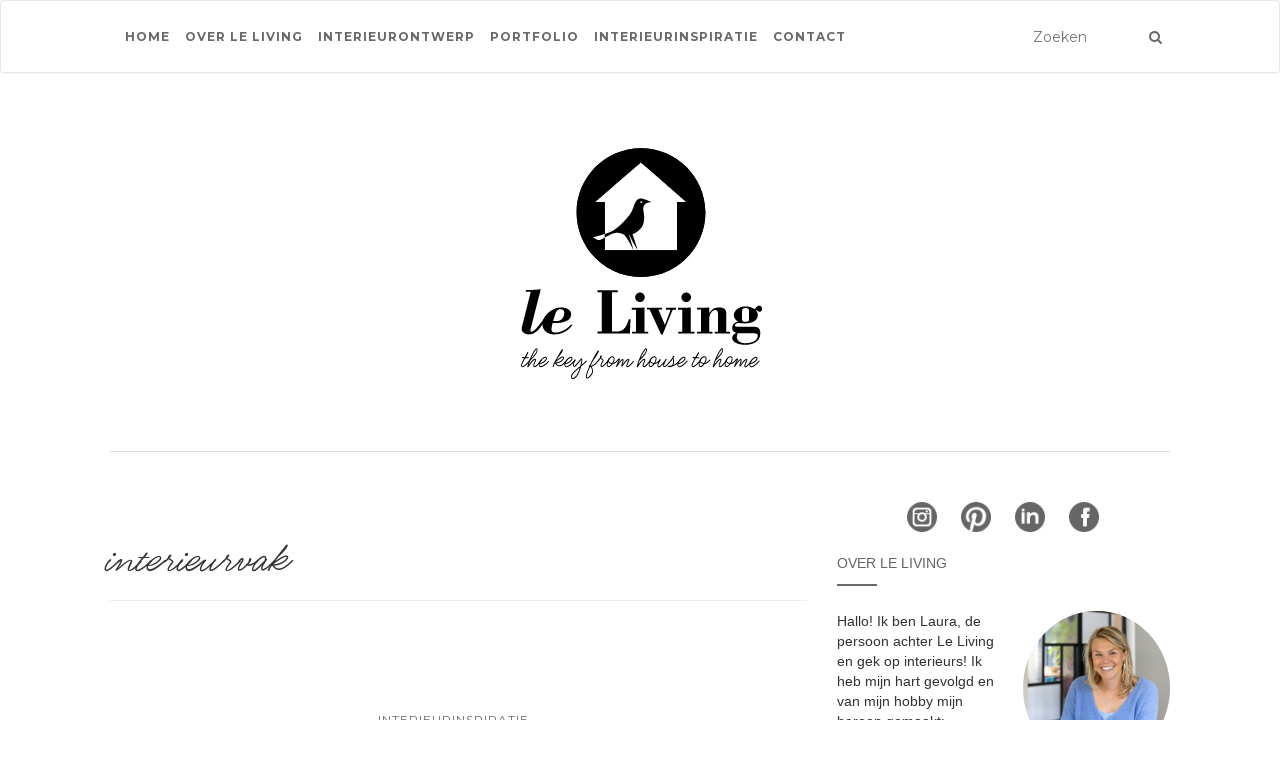

--- FILE ---
content_type: text/html; charset=UTF-8
request_url: https://leliving.nl/tag/interieurvak/
body_size: 21643
content:
<!doctype html>
	<!--[if !IE]>
	<html class="no-js non-ie" lang="nl-NL"> <![endif]-->
	<!--[if IE 7 ]>
	<html class="no-js ie7" lang="nl-NL"> <![endif]-->
	<!--[if IE 8 ]>
	<html class="no-js ie8" lang="nl-NL"> <![endif]-->
	<!--[if IE 9 ]>
	<html class="no-js ie9" lang="nl-NL"> <![endif]-->
	<!--[if gt IE 9]><!-->
<html class="no-js" lang="nl-NL"> <!--<![endif]-->
<head><link rel="stylesheet" href="https://fonts.googleapis.com/css?family=Lora%3A400%2C400italic%2C700%2C700italic%7CMontserrat%3A400%2C700%7CMaven+Pro%3A400%2C700" />
<meta charset="UTF-8">
<meta name="viewport" content="width=device-width, initial-scale=1">
<link rel="profile" href="https://gmpg.org/xfn/11">
<link rel="pingback" href="https://leliving.nl/xmlrpc.php">
<meta name="p:domain_verify" content="2c5c41d05e1cc010a88e98c5cea9d4b9"/>
<meta name='robots' content='index, follow, max-image-preview:large, max-snippet:-1, max-video-preview:-1' />
	<style>img:is([sizes="auto" i], [sizes^="auto," i]) { contain-intrinsic-size: 3000px 1500px }</style>
	
	<!-- This site is optimized with the Yoast SEO plugin v25.0 - https://yoast.com/wordpress/plugins/seo/ -->
	<title>interieurvak Archieven - Le Living</title>
	<link rel="canonical" href="https://leliving.nl/tag/interieurvak/" />
	<meta property="og:locale" content="nl_NL" />
	<meta property="og:type" content="article" />
	<meta property="og:title" content="interieurvak Archieven - Le Living" />
	<meta property="og:url" content="https://leliving.nl/tag/interieurvak/" />
	<meta property="og:site_name" content="Le Living" />
	<meta name="twitter:card" content="summary_large_image" />
	<script type="application/ld+json" class="yoast-schema-graph">{"@context":"https://schema.org","@graph":[{"@type":"CollectionPage","@id":"https://leliving.nl/tag/interieurvak/","url":"https://leliving.nl/tag/interieurvak/","name":"interieurvak Archieven - Le Living","isPartOf":{"@id":"https://leliving.nl/#website"},"primaryImageOfPage":{"@id":"https://leliving.nl/tag/interieurvak/#primaryimage"},"image":{"@id":"https://leliving.nl/tag/interieurvak/#primaryimage"},"thumbnailUrl":"https://leliving.nl/wp-content/uploads/2019/12/IMG_4353.jpg","breadcrumb":{"@id":"https://leliving.nl/tag/interieurvak/#breadcrumb"},"inLanguage":"nl-NL"},{"@type":"ImageObject","inLanguage":"nl-NL","@id":"https://leliving.nl/tag/interieurvak/#primaryimage","url":"https://leliving.nl/wp-content/uploads/2019/12/IMG_4353.jpg","contentUrl":"https://leliving.nl/wp-content/uploads/2019/12/IMG_4353.jpg","width":1920,"height":565,"caption":"Le Living kantoor interieuradvies"},{"@type":"BreadcrumbList","@id":"https://leliving.nl/tag/interieurvak/#breadcrumb","itemListElement":[{"@type":"ListItem","position":1,"name":"Home","item":"https://leliving.nl/"},{"@type":"ListItem","position":2,"name":"interieurvak"}]},{"@type":"WebSite","@id":"https://leliving.nl/#website","url":"https://leliving.nl/","name":"Le Living","description":"Interieurontwerp &amp; inspiratie door Laura Engels","publisher":{"@id":"https://leliving.nl/#organization"},"potentialAction":[{"@type":"SearchAction","target":{"@type":"EntryPoint","urlTemplate":"https://leliving.nl/?s={search_term_string}"},"query-input":{"@type":"PropertyValueSpecification","valueRequired":true,"valueName":"search_term_string"}}],"inLanguage":"nl-NL"},{"@type":"Organization","@id":"https://leliving.nl/#organization","name":"Le Living","url":"https://leliving.nl/","logo":{"@type":"ImageObject","inLanguage":"nl-NL","@id":"https://leliving.nl/#/schema/logo/image/","url":"https://leliving.nl/wp-content/uploads/2020/04/leliving-logo.svg","contentUrl":"https://leliving.nl/wp-content/uploads/2020/04/leliving-logo.svg","width":283,"height":283,"caption":"Le Living"},"image":{"@id":"https://leliving.nl/#/schema/logo/image/"}}]}</script>
	<!-- / Yoast SEO plugin. -->


<link rel='dns-prefetch' href='//stats.wp.com' />
<link rel='dns-prefetch' href='//netdna.bootstrapcdn.com' />
<link rel='dns-prefetch' href='//fonts.googleapis.com' />
<link rel="alternate" type="application/rss+xml" title="Le Living &raquo; feed" href="https://leliving.nl/feed/" />
<link rel="alternate" type="application/rss+xml" title="Le Living &raquo; reacties feed" href="https://leliving.nl/comments/feed/" />
<link rel="alternate" type="application/rss+xml" title="Le Living &raquo; interieurvak tag feed" href="https://leliving.nl/tag/interieurvak/feed/" />
<link rel='stylesheet' id='sbi_styles-css' href='https://leliving.nl/wp-content/plugins/instagram-feed-pro/css/sbi-styles.min.css?ver=6.7.0' type='text/css' media='all' />
<style id='wp-emoji-styles-inline-css' type='text/css'>

	img.wp-smiley, img.emoji {
		display: inline !important;
		border: none !important;
		box-shadow: none !important;
		height: 1em !important;
		width: 1em !important;
		margin: 0 0.07em !important;
		vertical-align: -0.1em !important;
		background: none !important;
		padding: 0 !important;
	}
</style>
<link rel='stylesheet' id='wp-block-library-css' href='https://leliving.nl/wp-includes/css/dist/block-library/style.min.css?ver=34f57b5c9fa520e4c6bbb4c530e12e79' type='text/css' media='all' />
<style id='classic-theme-styles-inline-css' type='text/css'>
/*! This file is auto-generated */
.wp-block-button__link{color:#fff;background-color:#32373c;border-radius:9999px;box-shadow:none;text-decoration:none;padding:calc(.667em + 2px) calc(1.333em + 2px);font-size:1.125em}.wp-block-file__button{background:#32373c;color:#fff;text-decoration:none}
</style>
<link rel='stylesheet' id='mediaelement-css' href='https://leliving.nl/wp-includes/js/mediaelement/mediaelementplayer-legacy.min.css?ver=4.2.17' type='text/css' media='all' />
<link rel='stylesheet' id='wp-mediaelement-css' href='https://leliving.nl/wp-includes/js/mediaelement/wp-mediaelement.min.css?ver=34f57b5c9fa520e4c6bbb4c530e12e79' type='text/css' media='all' />
<style id='jetpack-sharing-buttons-style-inline-css' type='text/css'>
.jetpack-sharing-buttons__services-list{display:flex;flex-direction:row;flex-wrap:wrap;gap:0;list-style-type:none;margin:5px;padding:0}.jetpack-sharing-buttons__services-list.has-small-icon-size{font-size:12px}.jetpack-sharing-buttons__services-list.has-normal-icon-size{font-size:16px}.jetpack-sharing-buttons__services-list.has-large-icon-size{font-size:24px}.jetpack-sharing-buttons__services-list.has-huge-icon-size{font-size:36px}@media print{.jetpack-sharing-buttons__services-list{display:none!important}}.editor-styles-wrapper .wp-block-jetpack-sharing-buttons{gap:0;padding-inline-start:0}ul.jetpack-sharing-buttons__services-list.has-background{padding:1.25em 2.375em}
</style>
<link rel='stylesheet' id='mpp_gutenberg-css' href='https://leliving.nl/wp-content/cache/min/1/wp-content/plugins/metronet-profile-picture/dist/blocks.style.build-244faf282be899942a2c7043f13019c2.css' data-minify="1"  type='text/css' media='all' />
<style id='global-styles-inline-css' type='text/css'>
:root{--wp--preset--aspect-ratio--square: 1;--wp--preset--aspect-ratio--4-3: 4/3;--wp--preset--aspect-ratio--3-4: 3/4;--wp--preset--aspect-ratio--3-2: 3/2;--wp--preset--aspect-ratio--2-3: 2/3;--wp--preset--aspect-ratio--16-9: 16/9;--wp--preset--aspect-ratio--9-16: 9/16;--wp--preset--color--black: #000000;--wp--preset--color--cyan-bluish-gray: #abb8c3;--wp--preset--color--white: #ffffff;--wp--preset--color--pale-pink: #f78da7;--wp--preset--color--vivid-red: #cf2e2e;--wp--preset--color--luminous-vivid-orange: #ff6900;--wp--preset--color--luminous-vivid-amber: #fcb900;--wp--preset--color--light-green-cyan: #7bdcb5;--wp--preset--color--vivid-green-cyan: #00d084;--wp--preset--color--pale-cyan-blue: #8ed1fc;--wp--preset--color--vivid-cyan-blue: #0693e3;--wp--preset--color--vivid-purple: #9b51e0;--wp--preset--gradient--vivid-cyan-blue-to-vivid-purple: linear-gradient(135deg,rgba(6,147,227,1) 0%,rgb(155,81,224) 100%);--wp--preset--gradient--light-green-cyan-to-vivid-green-cyan: linear-gradient(135deg,rgb(122,220,180) 0%,rgb(0,208,130) 100%);--wp--preset--gradient--luminous-vivid-amber-to-luminous-vivid-orange: linear-gradient(135deg,rgba(252,185,0,1) 0%,rgba(255,105,0,1) 100%);--wp--preset--gradient--luminous-vivid-orange-to-vivid-red: linear-gradient(135deg,rgba(255,105,0,1) 0%,rgb(207,46,46) 100%);--wp--preset--gradient--very-light-gray-to-cyan-bluish-gray: linear-gradient(135deg,rgb(238,238,238) 0%,rgb(169,184,195) 100%);--wp--preset--gradient--cool-to-warm-spectrum: linear-gradient(135deg,rgb(74,234,220) 0%,rgb(151,120,209) 20%,rgb(207,42,186) 40%,rgb(238,44,130) 60%,rgb(251,105,98) 80%,rgb(254,248,76) 100%);--wp--preset--gradient--blush-light-purple: linear-gradient(135deg,rgb(255,206,236) 0%,rgb(152,150,240) 100%);--wp--preset--gradient--blush-bordeaux: linear-gradient(135deg,rgb(254,205,165) 0%,rgb(254,45,45) 50%,rgb(107,0,62) 100%);--wp--preset--gradient--luminous-dusk: linear-gradient(135deg,rgb(255,203,112) 0%,rgb(199,81,192) 50%,rgb(65,88,208) 100%);--wp--preset--gradient--pale-ocean: linear-gradient(135deg,rgb(255,245,203) 0%,rgb(182,227,212) 50%,rgb(51,167,181) 100%);--wp--preset--gradient--electric-grass: linear-gradient(135deg,rgb(202,248,128) 0%,rgb(113,206,126) 100%);--wp--preset--gradient--midnight: linear-gradient(135deg,rgb(2,3,129) 0%,rgb(40,116,252) 100%);--wp--preset--font-size--small: 13px;--wp--preset--font-size--medium: 20px;--wp--preset--font-size--large: 36px;--wp--preset--font-size--x-large: 42px;--wp--preset--spacing--20: 0.44rem;--wp--preset--spacing--30: 0.67rem;--wp--preset--spacing--40: 1rem;--wp--preset--spacing--50: 1.5rem;--wp--preset--spacing--60: 2.25rem;--wp--preset--spacing--70: 3.38rem;--wp--preset--spacing--80: 5.06rem;--wp--preset--shadow--natural: 6px 6px 9px rgba(0, 0, 0, 0.2);--wp--preset--shadow--deep: 12px 12px 50px rgba(0, 0, 0, 0.4);--wp--preset--shadow--sharp: 6px 6px 0px rgba(0, 0, 0, 0.2);--wp--preset--shadow--outlined: 6px 6px 0px -3px rgba(255, 255, 255, 1), 6px 6px rgba(0, 0, 0, 1);--wp--preset--shadow--crisp: 6px 6px 0px rgba(0, 0, 0, 1);}:where(.is-layout-flex){gap: 0.5em;}:where(.is-layout-grid){gap: 0.5em;}body .is-layout-flex{display: flex;}.is-layout-flex{flex-wrap: wrap;align-items: center;}.is-layout-flex > :is(*, div){margin: 0;}body .is-layout-grid{display: grid;}.is-layout-grid > :is(*, div){margin: 0;}:where(.wp-block-columns.is-layout-flex){gap: 2em;}:where(.wp-block-columns.is-layout-grid){gap: 2em;}:where(.wp-block-post-template.is-layout-flex){gap: 1.25em;}:where(.wp-block-post-template.is-layout-grid){gap: 1.25em;}.has-black-color{color: var(--wp--preset--color--black) !important;}.has-cyan-bluish-gray-color{color: var(--wp--preset--color--cyan-bluish-gray) !important;}.has-white-color{color: var(--wp--preset--color--white) !important;}.has-pale-pink-color{color: var(--wp--preset--color--pale-pink) !important;}.has-vivid-red-color{color: var(--wp--preset--color--vivid-red) !important;}.has-luminous-vivid-orange-color{color: var(--wp--preset--color--luminous-vivid-orange) !important;}.has-luminous-vivid-amber-color{color: var(--wp--preset--color--luminous-vivid-amber) !important;}.has-light-green-cyan-color{color: var(--wp--preset--color--light-green-cyan) !important;}.has-vivid-green-cyan-color{color: var(--wp--preset--color--vivid-green-cyan) !important;}.has-pale-cyan-blue-color{color: var(--wp--preset--color--pale-cyan-blue) !important;}.has-vivid-cyan-blue-color{color: var(--wp--preset--color--vivid-cyan-blue) !important;}.has-vivid-purple-color{color: var(--wp--preset--color--vivid-purple) !important;}.has-black-background-color{background-color: var(--wp--preset--color--black) !important;}.has-cyan-bluish-gray-background-color{background-color: var(--wp--preset--color--cyan-bluish-gray) !important;}.has-white-background-color{background-color: var(--wp--preset--color--white) !important;}.has-pale-pink-background-color{background-color: var(--wp--preset--color--pale-pink) !important;}.has-vivid-red-background-color{background-color: var(--wp--preset--color--vivid-red) !important;}.has-luminous-vivid-orange-background-color{background-color: var(--wp--preset--color--luminous-vivid-orange) !important;}.has-luminous-vivid-amber-background-color{background-color: var(--wp--preset--color--luminous-vivid-amber) !important;}.has-light-green-cyan-background-color{background-color: var(--wp--preset--color--light-green-cyan) !important;}.has-vivid-green-cyan-background-color{background-color: var(--wp--preset--color--vivid-green-cyan) !important;}.has-pale-cyan-blue-background-color{background-color: var(--wp--preset--color--pale-cyan-blue) !important;}.has-vivid-cyan-blue-background-color{background-color: var(--wp--preset--color--vivid-cyan-blue) !important;}.has-vivid-purple-background-color{background-color: var(--wp--preset--color--vivid-purple) !important;}.has-black-border-color{border-color: var(--wp--preset--color--black) !important;}.has-cyan-bluish-gray-border-color{border-color: var(--wp--preset--color--cyan-bluish-gray) !important;}.has-white-border-color{border-color: var(--wp--preset--color--white) !important;}.has-pale-pink-border-color{border-color: var(--wp--preset--color--pale-pink) !important;}.has-vivid-red-border-color{border-color: var(--wp--preset--color--vivid-red) !important;}.has-luminous-vivid-orange-border-color{border-color: var(--wp--preset--color--luminous-vivid-orange) !important;}.has-luminous-vivid-amber-border-color{border-color: var(--wp--preset--color--luminous-vivid-amber) !important;}.has-light-green-cyan-border-color{border-color: var(--wp--preset--color--light-green-cyan) !important;}.has-vivid-green-cyan-border-color{border-color: var(--wp--preset--color--vivid-green-cyan) !important;}.has-pale-cyan-blue-border-color{border-color: var(--wp--preset--color--pale-cyan-blue) !important;}.has-vivid-cyan-blue-border-color{border-color: var(--wp--preset--color--vivid-cyan-blue) !important;}.has-vivid-purple-border-color{border-color: var(--wp--preset--color--vivid-purple) !important;}.has-vivid-cyan-blue-to-vivid-purple-gradient-background{background: var(--wp--preset--gradient--vivid-cyan-blue-to-vivid-purple) !important;}.has-light-green-cyan-to-vivid-green-cyan-gradient-background{background: var(--wp--preset--gradient--light-green-cyan-to-vivid-green-cyan) !important;}.has-luminous-vivid-amber-to-luminous-vivid-orange-gradient-background{background: var(--wp--preset--gradient--luminous-vivid-amber-to-luminous-vivid-orange) !important;}.has-luminous-vivid-orange-to-vivid-red-gradient-background{background: var(--wp--preset--gradient--luminous-vivid-orange-to-vivid-red) !important;}.has-very-light-gray-to-cyan-bluish-gray-gradient-background{background: var(--wp--preset--gradient--very-light-gray-to-cyan-bluish-gray) !important;}.has-cool-to-warm-spectrum-gradient-background{background: var(--wp--preset--gradient--cool-to-warm-spectrum) !important;}.has-blush-light-purple-gradient-background{background: var(--wp--preset--gradient--blush-light-purple) !important;}.has-blush-bordeaux-gradient-background{background: var(--wp--preset--gradient--blush-bordeaux) !important;}.has-luminous-dusk-gradient-background{background: var(--wp--preset--gradient--luminous-dusk) !important;}.has-pale-ocean-gradient-background{background: var(--wp--preset--gradient--pale-ocean) !important;}.has-electric-grass-gradient-background{background: var(--wp--preset--gradient--electric-grass) !important;}.has-midnight-gradient-background{background: var(--wp--preset--gradient--midnight) !important;}.has-small-font-size{font-size: var(--wp--preset--font-size--small) !important;}.has-medium-font-size{font-size: var(--wp--preset--font-size--medium) !important;}.has-large-font-size{font-size: var(--wp--preset--font-size--large) !important;}.has-x-large-font-size{font-size: var(--wp--preset--font-size--x-large) !important;}
:where(.wp-block-post-template.is-layout-flex){gap: 1.25em;}:where(.wp-block-post-template.is-layout-grid){gap: 1.25em;}
:where(.wp-block-columns.is-layout-flex){gap: 2em;}:where(.wp-block-columns.is-layout-grid){gap: 2em;}
:root :where(.wp-block-pullquote){font-size: 1.5em;line-height: 1.6;}
</style>
<link rel='stylesheet' id='eic_public-css' href='https://leliving.nl/wp-content/cache/min/1/wp-content/plugins/easy-image-collage-premium/core/css/public-8ea4eea34cd1e1df90013d48c0538031.css' data-minify="1"  type='text/css' media='screen' />
<link rel='stylesheet' id='testimonial-rotator-style-css' href='https://leliving.nl/wp-content/cache/min/1/wp-content/plugins/testimonial-rotator/testimonial-rotator-style-a1d0ddde4e85f29b5dcbd02c4b6ae48e.css' data-minify="1"  type='text/css' media='all' />
<link rel='stylesheet' id='font-awesome-css' href='//netdna.bootstrapcdn.com/font-awesome/latest/css/font-awesome.min.css?ver=34f57b5c9fa520e4c6bbb4c530e12e79' type='text/css' media='all' />
<link rel='stylesheet' id='parent-style-css' href='https://leliving.nl/wp-content/cache/min/1/wp-content/themes/activello/style-a0ac52ce4e33e7eef8f7037525d68da0.css' data-minify="1"  type='text/css' media='all' />
<link rel='stylesheet' id='child-style-css' href='https://leliving.nl/wp-content/cache/min/1/wp-content/themes/leliving/style-6736920a309e7476b47d2ebe50d88acd.css' data-minify="1"  type='text/css' media='all' />
<link rel='stylesheet' id='activello-bootstrap-css' href='https://leliving.nl/wp-content/themes/activello/inc/css/bootstrap.min.css?ver=34f57b5c9fa520e4c6bbb4c530e12e79' type='text/css' media='all' />
<link rel='stylesheet' id='activello-icons-css' href='https://leliving.nl/wp-content/themes/activello/inc/css/font-awesome.min.css?ver=34f57b5c9fa520e4c6bbb4c530e12e79' type='text/css' media='all' />

<link rel='stylesheet' id='activello-style-css' href='https://leliving.nl/wp-content/cache/min/1/wp-content/themes/leliving/style-e24e5f952e9ca4f0bae45f38517175dc.css' data-minify="1"  type='text/css' media='all' />
<style id='akismet-widget-style-inline-css' type='text/css'>

			.a-stats {
				--akismet-color-mid-green: #357b49;
				--akismet-color-white: #fff;
				--akismet-color-light-grey: #f6f7f7;

				max-width: 350px;
				width: auto;
			}

			.a-stats * {
				all: unset;
				box-sizing: border-box;
			}

			.a-stats strong {
				font-weight: 600;
			}

			.a-stats a.a-stats__link,
			.a-stats a.a-stats__link:visited,
			.a-stats a.a-stats__link:active {
				background: var(--akismet-color-mid-green);
				border: none;
				box-shadow: none;
				border-radius: 8px;
				color: var(--akismet-color-white);
				cursor: pointer;
				display: block;
				font-family: -apple-system, BlinkMacSystemFont, 'Segoe UI', 'Roboto', 'Oxygen-Sans', 'Ubuntu', 'Cantarell', 'Helvetica Neue', sans-serif;
				font-weight: 500;
				padding: 12px;
				text-align: center;
				text-decoration: none;
				transition: all 0.2s ease;
			}

			/* Extra specificity to deal with TwentyTwentyOne focus style */
			.widget .a-stats a.a-stats__link:focus {
				background: var(--akismet-color-mid-green);
				color: var(--akismet-color-white);
				text-decoration: none;
			}

			.a-stats a.a-stats__link:hover {
				filter: brightness(110%);
				box-shadow: 0 4px 12px rgba(0, 0, 0, 0.06), 0 0 2px rgba(0, 0, 0, 0.16);
			}

			.a-stats .count {
				color: var(--akismet-color-white);
				display: block;
				font-size: 1.5em;
				line-height: 1.4;
				padding: 0 13px;
				white-space: nowrap;
			}
		
</style>
<script type="text/javascript" src="https://leliving.nl/wp-includes/js/jquery/jquery.min.js?ver=3.7.1" id="jquery-core-js"></script>
<script type="text/javascript" src="https://leliving.nl/wp-includes/js/jquery/jquery-migrate.min.js?ver=3.4.1" id="jquery-migrate-js"></script>
<script type="text/javascript" src="https://leliving.nl/wp-content/cache/min/1/wp-content/plugins/testimonial-rotator/js/jquery.cycletwo-0497b092ef84c57f339666a22b319c51.js" id="cycletwo-js" data-minify="1"></script>
<script type="text/javascript" src="https://leliving.nl/wp-content/cache/min/1/wp-content/plugins/testimonial-rotator/js/jquery.cycletwo.addons-c9d74462d95b41dfa6cd3d32fe97effd.js" id="cycletwo-addons-js" data-minify="1"></script>
<script type="text/javascript" src="https://leliving.nl/wp-content/themes/activello/inc/js/modernizr.min.js?ver=34f57b5c9fa520e4c6bbb4c530e12e79" id="activello-modernizr-js"></script>
<script type="text/javascript" src="https://leliving.nl/wp-content/themes/activello/inc/js/bootstrap.min.js?ver=34f57b5c9fa520e4c6bbb4c530e12e79" id="activello-bootstrapjs-js"></script>
<script type="text/javascript" src="https://leliving.nl/wp-content/themes/activello/inc/js/functions.min.js?ver=34f57b5c9fa520e4c6bbb4c530e12e79" id="activello-functions-js"></script>
<link rel="https://api.w.org/" href="https://leliving.nl/wp-json/" /><link rel="alternate" title="JSON" type="application/json" href="https://leliving.nl/wp-json/wp/v2/tags/423" /><link rel="EditURI" type="application/rsd+xml" title="RSD" href="https://leliving.nl/xmlrpc.php?rsd" />

<style type="text/css">.eic-image .eic-image-caption {bottom: 0;left: 0;right: 0;text-align: left;font-size: 12px;color: rgba(255,255,255,1);background-color: rgba(0,0,0,0.7);}</style>	<style>img#wpstats{display:none}</style>
		
        <script type="text/javascript">
            var jQueryMigrateHelperHasSentDowngrade = false;

			window.onerror = function( msg, url, line, col, error ) {
				// Break out early, do not processing if a downgrade reqeust was already sent.
				if ( jQueryMigrateHelperHasSentDowngrade ) {
					return true;
                }

				var xhr = new XMLHttpRequest();
				var nonce = 'b85b9827c2';
				var jQueryFunctions = [
					'andSelf',
					'browser',
					'live',
					'boxModel',
					'support.boxModel',
					'size',
					'swap',
					'clean',
					'sub',
                ];
				var match_pattern = /\)\.(.+?) is not a function/;
                var erroredFunction = msg.match( match_pattern );

                // If there was no matching functions, do not try to downgrade.
                if ( null === erroredFunction || typeof erroredFunction !== 'object' || typeof erroredFunction[1] === "undefined" || -1 === jQueryFunctions.indexOf( erroredFunction[1] ) ) {
                    return true;
                }

                // Set that we've now attempted a downgrade request.
                jQueryMigrateHelperHasSentDowngrade = true;

				xhr.open( 'POST', 'https://leliving.nl/wp-admin/admin-ajax.php' );
				xhr.setRequestHeader( 'Content-Type', 'application/x-www-form-urlencoded' );
				xhr.onload = function () {
					var response,
                        reload = false;

					if ( 200 === xhr.status ) {
                        try {
                        	response = JSON.parse( xhr.response );

                        	reload = response.data.reload;
                        } catch ( e ) {
                        	reload = false;
                        }
                    }

					// Automatically reload the page if a deprecation caused an automatic downgrade, ensure visitors get the best possible experience.
					if ( reload ) {
						location.reload();
                    }
				};

				xhr.send( encodeURI( 'action=jquery-migrate-downgrade-version&_wpnonce=' + nonce ) );

				// Suppress error alerts in older browsers
				return true;
			}
        </script>

		<style type="text/css">a:hover, a:focus,article.post .post-categories a:hover,
          .entry-title a:hover, .entry-meta a:hover, .entry-footer a:hover,
          .read-more a:hover, .social-icons a:hover,
          .flex-caption .post-categories a:hover, .flex-caption .read-more a:hover,
          .flex-caption h2:hover, .comment-meta.commentmetadata a:hover,
          .post-inner-content .cat-item a:hover,.navbar-default .navbar-nav > .active > a,
          .navbar-default .navbar-nav > .active > a:hover,
          .navbar-default .navbar-nav > .active > a:focus,
          .navbar-default .navbar-nav > li > a:hover,
          .navbar-default .navbar-nav > li > a:focus, .navbar-default .navbar-nav > .open > a,
          .navbar-default .navbar-nav > .open > a:hover, blockquote:before,
          .navbar-default .navbar-nav > .open > a:focus, .cat-title a,
          .dropdown-menu > li > a:hover, .dropdown-menu > li > a:focus,
          .single .entry-content a, .site-info a:hover {color:#696969}article.post .post-categories:after, .post-inner-content .cat-item:after, #secondary .widget-title:after {background:#696969}.btn-default:hover, .label-default[href]:hover,
          .label-default[href]:focus, .btn-default:hover,
          .btn-default:focus, .btn-default:active,
          .btn-default.active, #image-navigation .nav-previous a:hover,
          #image-navigation .nav-next a:hover, .woocommerce #respond input#submit:hover,
          .woocommerce a.button:hover, .woocommerce button.button:hover,
          .woocommerce input.button:hover, .woocommerce #respond input#submit.alt:hover,
          .woocommerce a.button.alt:hover, .woocommerce button.button.alt:hover,
          .woocommerce input.button.alt:hover, .input-group-btn:last-child>.btn:hover, .scroll-to-top:hover,
          button, html input[type=button]:hover, input[type=reset]:hover, .comment-list li .comment-body:after, .page-links a:hover span, .page-links span,
          input[type=submit]:hover, .comment-form #submit:hover, .tagcloud a:hover,
          .single .entry-content a:hover,  
          .navbar-default .navbar-nav .open .dropdown-menu > li > a:hover,
          .navbar-default .navbar-nav .open .dropdown-menu > li > a:focus{background-color:#696969; }#social a:hover, .header-search-icon:hover { color:#696969}</style>    <style type="text/css">
        #social li{
            display: inline-block;
        }
        #social li,
        #social ul {
            border: 0!important;
            list-style: none;
            padding-left: 0;
            text-align: center;
        }
        #social li a[href*="twitter.com"] .fa:before,
        .fa-twitter:before {
            content: "\f099"
        }
        #social li a[href*="facebook.com"] .fa:before,
        .fa-facebook-f:before,
        .fa-facebook:before {
            content: "\f09a"
        }
        #social li a[href*="github.com"] .fa:before,
        .fa-github:before {
            content: "\f09b"
        }
        #social li a[href*="/feed"] .fa:before,
        .fa-rss:before {
            content: "\f09e"
        }
        #social li a[href*="pinterest.com"] .fa:before,
        .fa-pinterest:before {
            content: "\f0d2"
        }
        #social li a[href*="plus.google.com"] .fa:before,
        .fa-google-plus:before {
            content: "\f0d5"
        }
        #social li a[href*="linkedin.com"] .fa:before,
        .fa-linkedin:before {
            content: "\f0e1"
        }
        #social li a[href*="youtube.com"] .fa:before,
        .fa-youtube:before {
            content: "\f167"
        }
        #social li a[href*="instagram.com"] .fa:before,
        .fa-instagram:before {
            content: "\f16d"
        }
        #social li a[href*="flickr.com"] .fa:before,
        .fa-flickr:before {
            content: "\f16e"
        }
        #social li a[href*="tumblr.com"] .fa:before,
        .fa-tumblr:before {
            content: "\f173"
        }
        #social li a[href*="dribbble.com"] .fa:before,
        .fa-dribbble:before {
            content: "\f17d"
        }
        #social li a[href*="skype.com"] .fa:before,
        .fa-skype:before {
            content: "\f17e"
        }
        #social li a[href*="foursquare.com"] .fa:before,
        .fa-foursquare:before {
            content: "\f180"
        }
        #social li a[href*="vimeo.com"] .fa:before,
        .fa-vimeo-square:before {
            content: "\f194"
        }
        #social li a[href*="weheartit.com"] .fa:before,
        .fa-heart:before {
            content: "\f004"
        }
        #social li a[href*="spotify.com"] .fa:before,
        .fa-spotify:before {
            content: "\f1bc"
        }
        #social li a[href*="soundcloud.com"] .fa:before,
        .fa-soundcloud:before {
            content: "\f1be"
        }
    </style><link rel="icon" href="https://leliving.nl/wp-content/uploads/2020/05/leliving-favicon-48x48.png" sizes="32x32" />
<link rel="icon" href="https://leliving.nl/wp-content/uploads/2020/05/leliving-favicon.png" sizes="192x192" />
<link rel="apple-touch-icon" href="https://leliving.nl/wp-content/uploads/2020/05/leliving-favicon.png" />
<meta name="msapplication-TileImage" content="https://leliving.nl/wp-content/uploads/2020/05/leliving-favicon.png" />

<!-- BEGIN Analytics Insights v6.3.10 - https://wordpress.org/plugins/analytics-insights/ -->
<script async src="https://www.googletagmanager.com/gtag/js?id=G-Z7RWCDEN4E"></script>
<script>
  window.dataLayer = window.dataLayer || [];
  function gtag(){dataLayer.push(arguments);}
  gtag('js', new Date());
  gtag('config', 'G-Z7RWCDEN4E', {
	'anonymize_ip': true
  });
  if (window.performance) {
    var timeSincePageLoad = Math.round(performance.now());
    gtag('event', 'timing_complete', {
      'name': 'load',
      'value': timeSincePageLoad,
      'event_category': 'JS Dependencies'
    });
  }
</script>
<!-- END Analytics Insights -->
		<style type="text/css" id="wp-custom-css">
			.single .entry-content img {
	margin: 1em 0;
}

.single .entry-content img.aligncenter {
	margin: 1em auto;
}

.leliving-page blockquote {
	margin-top: 40px;
	padding-left: 50px;
}		</style>
		
</head>

<body data-rsssl=1 class="archive tag tag-interieurvak tag-423 wp-custom-logo wp-theme-activello wp-child-theme-leliving has-sidebar-right">
<div id="page" class="hfeed site">

	<header id="masthead" class="site-header" role="banner">
		<nav class="navbar navbar-default" role="navigation">
			<div class="container">
				<div class="row">
					<div class="site-navigation-inner col-sm-12">
						<div class="navbar-header">
							<button type="button" class="btn navbar-toggle" data-toggle="collapse" data-target=".navbar-ex1-collapse">
								<span class="sr-only">Toon navigatie</span>
								<span class="icon-bar"></span>
								<span class="icon-bar"></span>
								<span class="icon-bar"></span>
							</button>
						</div>
						<div class="collapse navbar-collapse navbar-ex1-collapse"><ul id="menu-main-menu" class="nav navbar-nav"><li id="menu-item-7" class="menu-item menu-item-type-custom menu-item-object-custom menu-item-7"><a title="Home" href="/">Home</a></li>
<li id="menu-item-1106" class="menu-item menu-item-type-post_type menu-item-object-page menu-item-1106"><a title="Over Le Living" href="https://leliving.nl/laura/">Over Le Living</a></li>
<li id="menu-item-2937" class="menu-item menu-item-type-post_type menu-item-object-page menu-item-has-children menu-item-2937"><a title="Interieurontwerp" href="https://leliving.nl/interieurontwerp/" class="dropdown-toggle">Interieurontwerp </a>
<ul role="menu" class=" dropdown-menu">
	<li id="menu-item-2925" class="menu-item menu-item-type-post_type menu-item-object-page menu-item-2925"><a title="Stappen in een interieurontwerp" href="https://leliving.nl/stappen-in-een-interieurontwerp/">Stappen in een interieurontwerp</a></li>
	<li id="menu-item-2926" class="menu-item menu-item-type-post_type menu-item-object-page menu-item-2926"><a title="Pakketten interieurontwerp" href="https://leliving.nl/pakketten-interieurontwerp/">Pakketten interieurontwerp</a></li>
</ul>
</li>
<li id="menu-item-1081" class="menu-item menu-item-type-taxonomy menu-item-object-category menu-item-1081"><a title="Portfolio" href="https://leliving.nl/category/portfolio/">Portfolio</a></li>
<li id="menu-item-1079" class="menu-item menu-item-type-taxonomy menu-item-object-category menu-item-1079"><a title="Interieurinspiratie" href="https://leliving.nl/category/interieur-inspiratie/">Interieurinspiratie</a></li>
<li id="menu-item-23" class="menu-item menu-item-type-post_type menu-item-object-page menu-item-23"><a title="Contact" href="https://leliving.nl/contact/">Contact</a></li>
</ul></div>
						<div class="nav-search"><form action="https://leliving.nl/" method="get"><input type="text" name="s" value="" placeholder="Zoeken"><button type="submit" class="header-search-icon" name="submit" id="searchsubmit" value="Zoeken"><i class="fa fa-search"></i></button></form>							
						</div>
					</div>
				</div>
			</div>
		</nav><!-- .site-navigation -->

		
		<div class="container">
			<div id="logo">
				<span class="site-name">                    
                <a href="https://leliving.nl/" class="custom-logo-link" rel="home"><img width="283" height="283" src="https://leliving.nl/wp-content/uploads/2020/04/leliving-logo.svg" class="custom-logo" alt="Le Living" decoding="async" fetchpriority="high" srcset="https://leliving.nl/wp-content/uploads//2020/04/leliving-logo.svg 150w, https://leliving.nl/wp-content/uploads//2020/04/leliving-logo.svg 300w, https://leliving.nl/wp-content/uploads//2020/04/leliving-logo.svg 1024w, https://leliving.nl/wp-content/uploads//2020/04/leliving-logo.svg 1536w, https://leliving.nl/wp-content/uploads//2020/04/leliving-logo.svg 2048w, https://leliving.nl/wp-content/uploads//2020/04/leliving-logo.svg 24w, https://leliving.nl/wp-content/uploads//2020/04/leliving-logo.svg 48w, https://leliving.nl/wp-content/uploads//2020/04/leliving-logo.svg 96w, https://leliving.nl/wp-content/uploads//2020/04/leliving-logo.svg 283w" sizes="(max-width: 283px) 100vw, 283px" /></a>                    
				</span><!-- end of .site-name -->

							</div><!-- end of #logo -->

						<div id="line"></div>
					</div>

	</header><!-- #masthead -->


	<div id="content" class="site-content">

		<div class="top-section">
					</div>

		<div class="container main-content-area">

			                        
			<div class="row">
				<div class="main-content-inner col-sm-12 col-md-8 ">

	<section id="primary" class="content-area">
		<main id="main" class="site-main" role="main">

		
			<header class="page-header">
				<h1 class="page-title">
					interieurvak				</h1>
							</header><!-- .page-header -->
      
      
						<webp-section data-webp-type="AddPost" class="webp webp-section webp-add-post"></webp-section>
				
<article id="post-1083" class="post-1083 post type-post status-publish format-standard has-post-thumbnail hentry category-interieur-inspiratie tag-binnenhuisarchitect tag-hobby-beroep tag-interieuradvies tag-interieuradvies-geven tag-interieurstyling tag-interieurstylist tag-interieurvak tag-le-living tag-learning-by-doing tag-sketch-up tag-stylist">
	<div class="blog-item-wrap">
		<div class="post-inner-content">
			<header class="entry-header page-header">
				<ul class="single-category">	<li class="cat-item cat-item-12"><a href="https://leliving.nl/category/interieur-inspiratie/">Interieurinspiratie</a>
</li>
</ul>				<h2 class="entry-title"><a href="https://leliving.nl/2019/12/23/officieel-live-met-le-living/" rel="bookmark"><span id="webp-title-1083-686e60aead0c1" data-webp-id="1083" data-webp-type="title">Officieel live met Le Living interieuradvies en ontwerp</span></a></h2>

								<div class="entry-meta">
					<span class="posted-on">Geplaatst op <a href="https://leliving.nl/2019/12/23/officieel-live-met-le-living/" rel="bookmark"><time class="entry-date published" datetime="2019-12-23T21:11:25+01:00">23 december 2019</time><time class="updated" datetime="2020-05-18T13:12:00+02:00">18 mei 2020</time></a></span>
				</div><!-- .entry-meta -->
							</header><!-- .entry-header -->

            <a href="https://leliving.nl/2019/12/23/officieel-live-met-le-living/" title="Officieel live met Le Living interieuradvies en ontwerp" >
                    <img width="1170" height="550" src="[data-uri]" data-lazy-src="https://leliving.nl/wp-content/uploads/2019/12/IMG_4353-1170x550.jpg" class="single-featured wp-post-image" alt="Le Living kantoor interieuradvies" decoding="async" /><noscript><img width="1170" height="550" src="https://leliving.nl/wp-content/uploads/2019/12/IMG_4353-1170x550.jpg" class="single-featured wp-post-image" alt="Le Living kantoor interieuradvies" decoding="async" /></noscript>            </a>

						<div class="entry-content">

				<p>Van mijn hobby mijn beroep maken, dat is wat ik ga doen! Mega spannend maar ik heb de knoop doorgehakt. Per februari 2020 ga ik verder in INTERIEUR! Als interieurontwerper, -stylist, -adviseur, -blogger en alles wat er verder nog op mijn pad komt. Super, super, super veel zin in! Zo benieuwd wat er gaat komen!&hellip;</p>

				
								<div class="read-more">
					<a href="https://leliving.nl/2019/12/23/officieel-live-met-le-living/" title="Officieel live met Le Living interieuradvies en ontwerp">Lees meer</a>
				</div>
				
                                                                    <div class="entry-footer">
					<span class="comments-link"><a href="https://leliving.nl/2019/12/23/officieel-live-met-le-living/#respond">No comments yet</a></span>
                                    </div><!-- .entry-footer -->
                                			</div><!-- .entry-content -->
					</div>
	</div>
</article><!-- #post-## -->

			
			
		
		</main><!-- #main -->
	</section><!-- #primary -->

</div>

	                    
	<div id="secondary" class="widget-area col-sm-12 col-md-4" role="complementary">
		<div class="inner">
              
                                
      <aside id="text-about-me" class="widget widget_text">
        <ul class="social">
          <li><a class="social-instagram" target="_blank" href="http://instagram.com/le.living.nl">Instagram</a></li>
          <li><a class="social-pinterest" target="_blank" href="https://nl.pinterest.com/Lelivingnl/_saved/">Pinterest</a></li>
          <li><a class="social-linkedin" target="_blank" href="https://nl.linkedin.com/company/le-living-nl">LinkedIn</a></li>
          <li><a class="social-facebook" target="_blank" href="https://facebook.com/Le-Living-158901431341981">Facebook</a></li>          
        </ul>
        
        
        <webp-section data-webp-type="AddPost" class="webp webp-section webp-add-post"></webp-section><h3 class="content-title widget-title"><span id="webp-title-35-686e60aeae731" data-webp-id="35" data-webp-type="title">Over Le Living</span></h3><div id="webp-text-35-686e60aeaea06" data-webp-id="35" data-webp-type="text"><p><img decoding="async" class=" wp-image-1506 alignright" src="[data-uri]" data-lazy-src="https://leliving.nl/wp-content/uploads/2023/09/laura-le-living-286x300.jpg" alt="Laura Engels Le Living portret" width="147" height="147" style="border-radius:100%" /><noscript><img decoding="async" class=" wp-image-1506 alignright" src="https://leliving.nl/wp-content/uploads/2023/09/laura-le-living-286x300.jpg" alt="Laura Engels Le Living portret" width="147" height="147" style="border-radius:100%" /></noscript></p>
<p>Hallo! Ik ben Laura, de persoon achter Le Living en gek op interieurs! Ik heb mijn hart gevolgd en van mijn hobby mijn beroep gemaakt: interieurontwerper. Ik vind het ontzettend leuk om te helpen een interieur te creëren die jouw persoonlijkheid reflecteert en waar je je ontzettend thuis voelt&#8230;</p>
<p><a href="/laura">Lees verder</a></p>
</div>              
		  </aside>
      
						<aside id="testimonialrotatorwidget-2" class="widget TestimonialRotatorWidget"><h3 class="widget-title">Wat klanten zeggen</h3><div id="testimonial_rotator_widget_wrap_" class="testimonial_rotator_widget_wrap with-prevnext ">
	<div id="testimonial_rotator_widget_" class="testimonial_rotator _widget cycletwo-slideshow format-rotator template-default hreview-aggregate " data-cycletwo-timeout="20000" data-cycletwo-speed="1000" data-cycletwo-pause-on-hover="true"  data-cycletwo-swipe="true" data-cycletwo-fx="" data-cycletwo-auto-height="calc"  data-cycletwo-next="#testimonial_rotator_widget_wrap_ .testimonial_rotator_next" data-cycletwo-prev="#testimonial_rotator_widget_wrap_ .testimonial_rotator_prev" data-cycletwo-slides="> div.slide" data-cycletwo-log="false" >
<div class="slide slide1 testimonial_rotator_slide hreview itemreviewed item  cf-tr">
<div class="text testimonial_rotator_description">
<h2 class="testimonial_rotator_slide_title"><span id="webp-title-1397-686e60aeafbd5" data-webp-id="1397" data-webp-type="title">Laura weet alles goed bij elkaar te brengen</span></h2>
<div class="testimonial_rotator_quote">
”Wat super fijn om Laura’s advies te ontvangen! Heel concreet, met verschillende opties en een uitgebreide shopping list. Na zelf uren Pinterest afgestruind te hebben, bleven er veel te veel opties over en hoe zorg je voor een mooi geheel? Laura wist alles goed bij elkaar te brengen. Een combinatie van kleur, maar toch rustig en eenheid zonder dat het saai wordt. We hebben inmiddels de huiskamer geschilderd en de gordijnen die Laura heeft geadviseerd hangen ook al. Het resultaat is super mooi. Binnenkort zal Laura ook aan de slag gaan met de zolder die we willen verbouwen tot loft.“</div>
<div class="testimonial_rotator_author_info cf-tr">
<p>Jaren ’30 huis Oog in Al, Utrecht</p>
<p>&nbsp;</p>
</div>
</div>
	<div class="testimonial_rotator_microdata">
	<div class="item"><div class="fn">Le Living</div></div>
	<div class="dtreviewed"> 2020-04-11T09:29:33+02:00</div>	<div class="reviewer"> 	<div class="fn"> <p>Jaren ’30 huis Oog in Al, Utrecht</p>
<p>&nbsp;</p>
</div>	</div>”Wat super fijn om Laura’s advies te ontvangen! Heel concreet, met verschillende opties en een uitgebreide shopping list. Na zelf uren Pinterest afgestruind te hebben, bleven er veel te veel opties over en hoe zorg je voor een mooi geheel? Laura wist alles goed bij elkaar te brengen. Een combinatie van kleur, maar toch rustig en eenheid zonder dat het saai wordt. We hebben inmiddels de huiskamer geschilderd en de gordijnen die Laura heeft geadviseerd hangen ook al. Het resultaat is super mooi. Binnenkort zal Laura ook aan de slag gaan met de zolder die we willen verbouwen tot loft.“	<div class="summary"> </div>	<div class="permalink"> https://leliving.nl/testimonials/laura-weet-alles-goed-bij-elkaar-te-brengen/</div>	</div><!-- .testimonial_rotator_microdata -->
</div>
<div class="slide slide2 testimonial_rotator_slide hreview itemreviewed item  cf-tr">
<div class="text testimonial_rotator_description">
<h2 class="testimonial_rotator_slide_title"><span id="webp-title-2536-686e60aeafebe" data-webp-id="2536" data-webp-type="title">Ons huis is prachtig, we zijn er super blij mee en krijgen veel complimenten van ons bezoek.</span></h2>
<div class="testimonial_rotator_quote">
<em>''Onlangs verhuisden wij van een appartement in Amsterdam naar een huis in Bussum. Een prachtig sfeervol jaren 20 huis met veeeel meer ruimte dan we hiervoor hadden. We wisten dus dat we bijna al ons meubilair opnieuw moesten aanschaffen. Daarnaast waren we over de inrichting in A’dam nooit echt tevreden, het voelde nooit helemaal af. Dat moest bij ons nieuwe huis anders. Daarnaast hadden we door drukke banen en een kindje maar weinig tijd. Tja waar begin je dan? Nou, bij Laura dus! </em><br />
<div><em>Laura hielp ons met de volledige inrichting. Van moodboard naar indeling, lichtplan, meubilair en styling. Zij heeft van onze droom werkelijkheid gemaakt. Ons huis is prachtig, we zijn er super blij mee en krijgen veel complimenten van ons bezoek. Menig collega en vriend(in) heeft al om haar contactgegevens gevraagd. Laura heeft ons ook enorm veel werk uit handen genomen, en de samenwerking was altijd prettig! Voor deel II van ons project, de uitbouw en ontwerp van de leefkeuken, hebben we uiteraard ook Laura weer ingeschakeld.''</em></div></div>
<div class="testimonial_rotator_author_info cf-tr">
<p>Jaren dertig huis Bussum</p>
</div>
</div>
	<div class="testimonial_rotator_microdata">
	<div class="item"><div class="fn">Le Living</div></div>
	<div class="dtreviewed"> 2022-10-03T13:49:51+02:00</div>	<div class="reviewer"> 	<div class="fn"> <p>Jaren dertig huis Bussum</p>
</div>	</div>''Onlangs verhuisden wij van een appartement in Amsterdam naar een huis in Bussum. Een prachtig sfeervol jaren 20 huis met veeeel meer ruimte dan we hiervoor hadden. We wisten dus dat we bijna al ons meubilair opnieuw moesten aanschaffen. Daarnaast waren we over de inrichting in A’dam nooit echt tevreden, het voelde nooit helemaal af. Dat moest bij ons nieuwe huis anders. Daarnaast hadden we door drukke banen en een kindje maar weinig tijd. Tja waar begin je dan? Nou, bij Laura dus!  Laura hielp ons met de volledige inrichting. Van moodboard naar indeling, lichtplan, meubilair en styling. Zij heeft van onze droom werkelijkheid gemaakt. Ons huis is prachtig, we zijn er super blij mee en krijgen veel complimenten van ons bezoek. Menig collega en vriend(in) heeft al om haar contactgegevens gevraagd. Laura heeft ons ook enorm veel werk uit handen genomen, en de samenwerking was altijd prettig! Voor deel II van ons project, de uitbouw en ontwerp van de leefkeuken, hebben we uiteraard ook Laura weer ingeschakeld.''	<div class="summary"> </div>	<div class="permalink"> https://leliving.nl/testimonials/ons-huis-is-prachtig-we-zijn-er-super-blij-mee-en-krijgen-veel-complimenten-van-ons-bezoek/</div>	</div><!-- .testimonial_rotator_microdata -->
</div>
<div class="slide slide3 testimonial_rotator_slide hreview itemreviewed item  cf-tr">
<div class="text testimonial_rotator_description">
<h2 class="testimonial_rotator_slide_title"><span id="webp-title-2442-686e60aeb0176" data-webp-id="2442" data-webp-type="title">We hebben nu een super stijlvol huis!</span></h2>
<div class="testimonial_rotator_quote">
''Wij zitten redelijk op een lijn als het gaat om onze smaak, maar je moet alsnog veel keuzes maken bij het inrichten van een nieuwe woning. Laura heeft onze gezamenlijke stijl overzichtelijk en evenwichtig in beeld gebracht en ons geholpen in het maken van keuzes. Ook werden we door haar uitgedaagd met ideeën die buiten onze comfort zone liggen. En wat zijn we blij met alles, in het bijzonder het prachtige natuurbehang, een echte eye-catcher! Door het advies van Laura is onze inrichting nu echt een geheel!''</div>
<div class="testimonial_rotator_author_info cf-tr">
<p><em>Woonhuis, Sloterkade Amsterdam</em></p>
</div>
</div>
	<div class="testimonial_rotator_microdata">
	<div class="item"><div class="fn">Le Living</div></div>
	<div class="dtreviewed"> 2022-04-06T22:43:45+02:00</div>	<div class="reviewer"> 	<div class="fn"> <p><em>Woonhuis, Sloterkade Amsterdam</em></p>
</div>	</div>''Wij zitten redelijk op een lijn als het gaat om onze smaak, maar je moet alsnog veel keuzes maken bij het inrichten van een nieuwe woning. Laura heeft onze gezamenlijke stijl overzichtelijk en evenwichtig in beeld gebracht en ons geholpen in het maken van keuzes. Ook werden we door haar uitgedaagd met ideeën die buiten onze comfort zone liggen. En wat zijn we blij met alles, in het bijzonder het prachtige natuurbehang, een echte eye-catcher! Door het advies van Laura is onze inrichting nu echt een geheel!''	<div class="summary"> </div>	<div class="permalink"> https://leliving.nl/testimonials/we-hebben-nu-een-super-stijlvol-huis/</div>	</div><!-- .testimonial_rotator_microdata -->
</div>
<div class="slide slide4 testimonial_rotator_slide hreview itemreviewed item  cf-tr">
<div class="text testimonial_rotator_description">
<h2 class="testimonial_rotator_slide_title"><span id="webp-title-2381-686e60aeb0435" data-webp-id="2381" data-webp-type="title">Ze wist na onze gesprekken meteen de juiste snaar te raken in haar advies met geweldig resultaat!</span></h2>
<div class="testimonial_rotator_quote">
Ik kocht in 2020 het appartement met de perfecte basis in Amsterdam. Veel ruimte, een houten vloer, nieuwe keuken, strakke muren en een heerlijk ruime slaapkamer. Maar waar te beginnen om het om te toveren tot die fijne ruimte die van jou is waarin alles met elkaar samenhangt en de indeling logisch is? Laura's inspiratie heeft ervoor gezorgd dit in no time te kunnen realiseren. Ze wist na onze gesprekken meteen de juiste snaar te raken in haar advies met geweldig resultaat: een stijlvol en warm interieur wat past bij mijn persoonlijkheid, rust uitstraalt en tegelijkertijd een aantal eye catchers heeft die nét even anders zijn.</div>
<div class="testimonial_rotator_author_info cf-tr">
<p><i>Appartement Amsterdam Oud West</i></p>
</div>
</div>
	<div class="testimonial_rotator_microdata">
	<div class="item"><div class="fn">Le Living</div></div>
	<div class="dtreviewed"> 2022-01-16T20:40:46+01:00</div>	<div class="reviewer"> 	<div class="fn"> <p><i>Appartement Amsterdam Oud West</i></p>
</div>	</div>Ik kocht in 2020 het appartement met de perfecte basis in Amsterdam. Veel ruimte, een houten vloer, nieuwe keuken, strakke muren en een heerlijk ruime slaapkamer. Maar waar te beginnen om het om te toveren tot die fijne ruimte die van jou is waarin alles met elkaar samenhangt en de indeling logisch is? Laura's inspiratie heeft ervoor gezorgd dit in no time te kunnen realiseren. Ze wist na onze gesprekken meteen de juiste snaar te raken in haar advies met geweldig resultaat: een stijlvol en warm interieur wat past bij mijn persoonlijkheid, rust uitstraalt en tegelijkertijd een aantal eye catchers heeft die nét even anders zijn.	<div class="summary"> </div>	<div class="permalink"> https://leliving.nl/testimonials/ze-wist-na-onze-gesprekken-meteen-de-juiste-snaar-te-raken-in-haar-advies-met-geweldig-resultaat/</div>	</div><!-- .testimonial_rotator_microdata -->
</div>
<div class="slide slide5 testimonial_rotator_slide hreview itemreviewed item  cf-tr">
<div class="text testimonial_rotator_description">
<h2 class="testimonial_rotator_slide_title"><span id="webp-title-2280-686e60aeb0739" data-webp-id="2280" data-webp-type="title">Dankzij Laura is ons huis heel gezellig daar genieten we elke dag van! </span></h2>
<div class="testimonial_rotator_quote">
''We hebben een mooi huis en hadden al mooie meubels, maar het geheel was niet af en zelf kwamen we geen steek verder. We hebben Laura daarom ingeschakeld voor kleur- en inrichtingsadvies. Nu hebben we prachtige kleuren op de muur, mooi behang, wat extra kleine meubels en accessoires en is het helemaal af. We vinden het prachtig! Dankzij Laura is ons huis heel gezellig daar genieten we elke dag van!''</div>
<div class="testimonial_rotator_author_info cf-tr">
<p><em>Vrijstaand huis De Bilt</em></p>
</div>
</div>
	<div class="testimonial_rotator_microdata">
	<div class="item"><div class="fn">Le Living</div></div>
	<div class="dtreviewed"> 2021-08-19T09:54:20+02:00</div>	<div class="reviewer"> 	<div class="fn"> <p><em>Vrijstaand huis De Bilt</em></p>
</div>	</div>''We hebben een mooi huis en hadden al mooie meubels, maar het geheel was niet af en zelf kwamen we geen steek verder. We hebben Laura daarom ingeschakeld voor kleur- en inrichtingsadvies. Nu hebben we prachtige kleuren op de muur, mooi behang, wat extra kleine meubels en accessoires en is het helemaal af. We vinden het prachtig! Dankzij Laura is ons huis heel gezellig daar genieten we elke dag van!''	<div class="summary"> </div>	<div class="permalink"> https://leliving.nl/testimonials/dankzij-laura-is-ons-huis-heel-gezellig-daar-genieten-we-elke-dag-van/</div>	</div><!-- .testimonial_rotator_microdata -->
</div>
<div class="slide slide6 testimonial_rotator_slide hreview itemreviewed item  cf-tr">
<div class="text testimonial_rotator_description">
<h2 class="testimonial_rotator_slide_title"><span id="webp-title-2085-686e60aeb09e5" data-webp-id="2085" data-webp-type="title">We gaan hier nog jaren van genieten, maar mocht het later beginnen te kriebelen om wat te veranderen dan nemen we zeker opnieuw contact op!</span></h2>
<div class="testimonial_rotator_quote">
''Toen we verliefd werden op een jaren-30 huis in Breukelen wisten we één ding zeker; hier gaan we een professional voor nodig hebben om het een thuis te maken. We zijn echt heel blij met de samenwerking met Laura, van het ontwerpen van de indeling van de volledige bovenverdieping tot de laatste finishing touch. Altijd prettig om te sparren en de kleuren maken op elke gast indruk! We gaan hier nog jaren van genieten, maar mocht het later beginnen te kriebelen om wat te veranderen dan nemen we zeker opnieuw contact op! Heel veel dank voor je hulp en advies.''</div>
<div class="testimonial_rotator_author_info cf-tr">
<p><i>Jaren dertig huis Breukelen</i></p>
</div>
</div>
	<div class="testimonial_rotator_microdata">
	<div class="item"><div class="fn">Le Living</div></div>
	<div class="dtreviewed"> 2021-05-04T15:28:54+02:00</div>	<div class="reviewer"> 	<div class="fn"> <p><i>Jaren dertig huis Breukelen</i></p>
</div>	</div>''Toen we verliefd werden op een jaren-30 huis in Breukelen wisten we één ding zeker; hier gaan we een professional voor nodig hebben om het een thuis te maken. We zijn echt heel blij met de samenwerking met Laura, van het ontwerpen van de indeling van de volledige bovenverdieping tot de laatste finishing touch. Altijd prettig om te sparren en de kleuren maken op elke gast indruk! We gaan hier nog jaren van genieten, maar mocht het later beginnen te kriebelen om wat te veranderen dan nemen we zeker opnieuw contact op! Heel veel dank voor je hulp en advies.''	<div class="summary"> </div>	<div class="permalink"> https://leliving.nl/testimonials/we-gaan-hier-nog-jaren-van-genieten-maar-mocht-het-later-beginnen-te-kriebelen-om-wat-te-veranderen-dan-nemen-we-zeker-opnieuw-contact-op/</div>	</div><!-- .testimonial_rotator_microdata -->
</div>
<div class="slide slide7 testimonial_rotator_slide hreview itemreviewed item  cf-tr">
<div class="text testimonial_rotator_description">
<h2 class="testimonial_rotator_slide_title"><span id="webp-title-1838-686e60aeb0c95" data-webp-id="1838" data-webp-type="title">Wij hebben onze vaste interieurontwerpster gevonden! </span></h2>
<div class="testimonial_rotator_quote">
<p dir="auto">''Wij kijken met enthousiasme terug naar onze samenwerking met Laura en raden haar iedereen dan ook echt aan. Wij vonden het namelijk een uitdaging om onze vakantiewoning opnieuw in te richten. Wij wilden een bepaald gevoel creëren voor onze gasten en daarbij wel binnen het budget blijven. Laura heeft ons middels een interieuradvies gesprek zo ontzettend goed geadviseerd over elke ruimte en daarin met ons tot in de puntjes meegedacht. Ze heeft de mix aan stijlen en het gevoel wat wij wilden creëren boven verwachting weten neer te zetten. Heel waardevol! Je bent geweldig Laura, bedankt voor alles. Wij hebben onze vaste interieurontwerpster gevonden!''</p><br />
<p dir="auto"></p></div>
<div class="testimonial_rotator_author_info cf-tr">
<p><i>Vakantiewoning Schoorl</i></p>
</div>
</div>
	<div class="testimonial_rotator_microdata">
	<div class="item"><div class="fn">Le Living</div></div>
	<div class="dtreviewed"> 2020-11-02T11:40:03+01:00</div>	<div class="reviewer"> 	<div class="fn"> <p><i>Vakantiewoning Schoorl</i></p>
</div>	</div>''Wij kijken met enthousiasme terug naar onze samenwerking met Laura en raden haar iedereen dan ook echt aan. Wij vonden het namelijk een uitdaging om onze vakantiewoning opnieuw in te richten. Wij wilden een bepaald gevoel creëren voor onze gasten en daarbij wel binnen het budget blijven. Laura heeft ons middels een interieuradvies gesprek zo ontzettend goed geadviseerd over elke ruimte en daarin met ons tot in de puntjes meegedacht. Ze heeft de mix aan stijlen en het gevoel wat wij wilden creëren boven verwachting weten neer te zetten. Heel waardevol! Je bent geweldig Laura, bedankt voor alles. Wij hebben onze vaste interieurontwerpster gevonden!''	<div class="summary"> </div>	<div class="permalink"> https://leliving.nl/testimonials/wij-hebben-onze-vaste-interieurontwerpster-gevonden/</div>	</div><!-- .testimonial_rotator_microdata -->
</div>
<div class="slide slide8 testimonial_rotator_slide hreview itemreviewed item  cf-tr">
<div class="text testimonial_rotator_description">
<h2 class="testimonial_rotator_slide_title"><span id="webp-title-1780-686e60aeb0f59" data-webp-id="1780" data-webp-type="title">Laura weet net die keuzes te maken die spannend zijn en je zelf niet aandurft! </span></h2>
<div class="testimonial_rotator_quote">
<div dir="ltr"><br />
<div dir="ltr"><br />
<div>''Ik vond het een super leuke samenwerking met Laura. Laura weet net die keuzes te maken die spannend zijn en je zelf niet aandurft! Het advies is lekker concreet en alles past bij elkaar. Kan niet wachten tot ik er iedere dag van kan gaan genieten :)''</div><br />
</div><br />
</div></div>
<div class="testimonial_rotator_author_info cf-tr">
<p>Muiden, Krijgsman</p>
</div>
</div>
	<div class="testimonial_rotator_microdata">
	<div class="item"><div class="fn">Le Living</div></div>
	<div class="dtreviewed"> 2020-09-27T20:22:07+02:00</div>	<div class="reviewer"> 	<div class="fn"> <p>Muiden, Krijgsman</p>
</div>	</div>''Ik vond het een super leuke samenwerking met Laura. Laura weet net die keuzes te maken die spannend zijn en je zelf niet aandurft! Het advies is lekker concreet en alles past bij elkaar. Kan niet wachten tot ik er iedere dag van kan gaan genieten :)''	<div class="summary"> </div>	<div class="permalink"> https://leliving.nl/testimonials/laura-weet-net-die-keuzes-te-maken-die-spannend-zijn-en-je-zelf-niet-aandurft/</div>	</div><!-- .testimonial_rotator_microdata -->
</div>
<div class="slide slide9 testimonial_rotator_slide hreview itemreviewed item  cf-tr">
<div class="text testimonial_rotator_description">
<h2 class="testimonial_rotator_slide_title"><span id="webp-title-1694-686e60aeb11fe" data-webp-id="1694" data-webp-type="title">Waar te beginnen als je zelf geen oog voor interieurs hebt?</span></h2>
<div class="testimonial_rotator_quote">
''Het werd nu echt eens tijd om, 3 jaar na aankoop, de woonkamer van m’n nieuwe appartement in een samenhangend geheel om te toveren. Maar waar te beginnen als je zelf geen oog voor interieurs hebt? Bij Laura! Ze zette mij aan het denken, stelde de juiste vragen en wist alle informatie in een mooi overzichtelijk plan te vatten. In de tussentijd vraagt ze tijdig om feedback en input: daar herken je de professional aan. Nu wordt het tijd om het plan te realiseren en het huis in een thuis te veranderen. Bedankt Laura, ga zo door!''</div>
<div class="testimonial_rotator_author_info cf-tr">
<p>Appartement Huizen</p>
</div>
</div>
	<div class="testimonial_rotator_microdata">
	<div class="item"><div class="fn">Le Living</div></div>
	<div class="dtreviewed"> 2020-07-06T23:15:35+02:00</div>	<div class="reviewer"> 	<div class="fn"> <p>Appartement Huizen</p>
</div>	</div>''Het werd nu echt eens tijd om, 3 jaar na aankoop, de woonkamer van m’n nieuwe appartement in een samenhangend geheel om te toveren. Maar waar te beginnen als je zelf geen oog voor interieurs hebt? Bij Laura! Ze zette mij aan het denken, stelde de juiste vragen en wist alle informatie in een mooi overzichtelijk plan te vatten. In de tussentijd vraagt ze tijdig om feedback en input: daar herken je de professional aan. Nu wordt het tijd om het plan te realiseren en het huis in een thuis te veranderen. Bedankt Laura, ga zo door!''	<div class="summary"> </div>	<div class="permalink"> https://leliving.nl/testimonials/waar-te-beginnen-als-je-zelf-geen-oog-voor-interieurs-hebt/</div>	</div><!-- .testimonial_rotator_microdata -->
</div>
<div class="slide slide10 testimonial_rotator_slide hreview itemreviewed item  cf-tr">
<div class="text testimonial_rotator_description">
<h2 class="testimonial_rotator_slide_title"><span id="webp-title-1691-686e60aeb1495" data-webp-id="1691" data-webp-type="title">Kortom een super compleet advies!</span></h2>
<div class="testimonial_rotator_quote">
''Nadat we het complete huis verbouwd en ingericht hadden wisten we ons geen raad met de benedenverdieping. De sfeer ontbrak. Aan Laura de uitdaging om sfeer te creëeren en het huis af te maken met de vele spullen die we al gekocht hadden. Binnen korte tijd kwam Laura met ideeën voor de verlichting en indeling. We kregen een kleurenschema en tot slot een lading aan creatieve ideeën waar wij nooit aan gedacht hadden. Kortom een super compleet advies! Diezelfde week nog hebben we een groot deel van de shoppinglist besteld.''</div>
<div class="testimonial_rotator_author_info cf-tr">
<p>Huis Oog in Al, Utrecht</p>
</div>
</div>
	<div class="testimonial_rotator_microdata">
	<div class="item"><div class="fn">Le Living</div></div>
	<div class="dtreviewed"> 2020-07-05T22:23:00+02:00</div>	<div class="reviewer"> 	<div class="fn"> <p>Huis Oog in Al, Utrecht</p>
</div>	</div>''Nadat we het complete huis verbouwd en ingericht hadden wisten we ons geen raad met de benedenverdieping. De sfeer ontbrak. Aan Laura de uitdaging om sfeer te creëeren en het huis af te maken met de vele spullen die we al gekocht hadden. Binnen korte tijd kwam Laura met ideeën voor de verlichting en indeling. We kregen een kleurenschema en tot slot een lading aan creatieve ideeën waar wij nooit aan gedacht hadden. Kortom een super compleet advies! Diezelfde week nog hebben we een groot deel van de shoppinglist besteld.''	<div class="summary"> </div>	<div class="permalink"> https://leliving.nl/testimonials/kortom-een-super-compleet-advies/</div>	</div><!-- .testimonial_rotator_microdata -->
</div>
<div class="slide slide11 testimonial_rotator_slide hreview itemreviewed item  cf-tr">
<div class="text testimonial_rotator_description">
<h2 class="testimonial_rotator_slide_title"><span id="webp-title-1686-686e60aeb173e" data-webp-id="1686" data-webp-type="title">Super handige en leuke tips, hier kunnen we een goede start mee maken.</span></h2>
<div class="testimonial_rotator_quote">
''Nu we een huis gaan verbouwen en opnieuw mogen beginnen met inrichten, dachten we misschien kunnen we hier wat hulp bij gebruiken. Ons huis is op dit moment erg eentonig en er was te weinig kleur vonden we zelf. We hebben via Instagram 2uur gratis interieur advies mogen winnen. Hoe gaaf is dat. We hadden op dat moment de sleutels van het huis niet en eigenlijk alleen de bouwtekeningen van de architect en wat foto's. Laura weet goed hier mee om te gaan en heeft ons geholpen om met een goede basis te beginnen. Ze helpt met kleuren die we kunnen gebruiken en om ons huis wat levendiger te maken. Ook fijn dat ze mee heeft gedacht over verlichting, want ook dit is heel belangrijk in een huis.<br />
<div>Super handige en leuke tips. Iets waar we een goede start mee kunnen maken.''</div></div>
<div class="testimonial_rotator_author_info cf-tr">
<p>Winnaars van 2-uur interieuradvies</p>
</div>
</div>
	<div class="testimonial_rotator_microdata">
	<div class="item"><div class="fn">Le Living</div></div>
	<div class="dtreviewed"> 2020-06-18T13:42:46+02:00</div>	<div class="reviewer"> 	<div class="fn"> <p>Winnaars van 2-uur interieuradvies</p>
</div>	</div>''Nu we een huis gaan verbouwen en opnieuw mogen beginnen met inrichten, dachten we misschien kunnen we hier wat hulp bij gebruiken. Ons huis is op dit moment erg eentonig en er was te weinig kleur vonden we zelf. We hebben via Instagram 2uur gratis interieur advies mogen winnen. Hoe gaaf is dat. We hadden op dat moment de sleutels van het huis niet en eigenlijk alleen de bouwtekeningen van de architect en wat foto's. Laura weet goed hier mee om te gaan en heeft ons geholpen om met een goede basis te beginnen. Ze helpt met kleuren die we kunnen gebruiken en om ons huis wat levendiger te maken. Ook fijn dat ze mee heeft gedacht over verlichting, want ook dit is heel belangrijk in een huis. Super handige en leuke tips. Iets waar we een goede start mee kunnen maken.''	<div class="summary"> </div>	<div class="permalink"> https://leliving.nl/testimonials/super-handige-en-leuke-tips-hier-kunnen-we-een-goede-start-mee-maken/</div>	</div><!-- .testimonial_rotator_microdata -->
</div>
<div class="slide slide12 testimonial_rotator_slide hreview itemreviewed item  cf-tr">
<div class="text testimonial_rotator_description">
<h2 class="testimonial_rotator_slide_title"><span id="webp-title-1679-686e60aeb19fa" data-webp-id="1679" data-webp-type="title">Superfijn en gemakkelijk om nu zelf verder mee aan de slag te gaan.</span></h2>
<div class="testimonial_rotator_quote">
"Ik ben heel erg blij met de adviezen die ik van Laura ontvangen heb! Ik was op zoek naar een aantal concrete tips om de beneden verdieping van onze woning net wat meer 'af' te maken en die heeft Laura zeer mooi uitgewerkt gegeven. Een mooie presentatie met plattegronden, ideeën, voorbeelden in foto's én een shopping list. Superfijn en gemakkelijk om nu zelf verder mee aan de slag te gaan."</div>
<div class="testimonial_rotator_author_info cf-tr">
<p>Ruime gezinswoning in Vught</p>
</div>
</div>
	<div class="testimonial_rotator_microdata">
	<div class="item"><div class="fn">Le Living</div></div>
	<div class="dtreviewed"> 2020-06-05T16:11:48+02:00</div>	<div class="reviewer"> 	<div class="fn"> <p>Ruime gezinswoning in Vught</p>
</div>	</div>"Ik ben heel erg blij met de adviezen die ik van Laura ontvangen heb! Ik was op zoek naar een aantal concrete tips om de beneden verdieping van onze woning net wat meer 'af' te maken en die heeft Laura zeer mooi uitgewerkt gegeven. Een mooie presentatie met plattegronden, ideeën, voorbeelden in foto's én een shopping list. Superfijn en gemakkelijk om nu zelf verder mee aan de slag te gaan."	<div class="summary"> </div>	<div class="permalink"> https://leliving.nl/testimonials/superfijn-en-gemakkelijk-om-nu-zelf-verder-mee-aan-de-slag-te-gaan/</div>	</div><!-- .testimonial_rotator_microdata -->
</div>
<div class="slide slide13 testimonial_rotator_slide hreview itemreviewed item  cf-tr">
<div class="text testimonial_rotator_description">
<h2 class="testimonial_rotator_slide_title"><span id="webp-title-1401-686e60aeb1c90" data-webp-id="1401" data-webp-type="title">Laura maakt het veel makkelijker om keuzes te maken</span></h2>
<div class="testimonial_rotator_quote">
“Door het advies van Laura is het veel makkelijker geworden om keuzes te maken en dit betaalt zich dubbel en dwars terug in een mooi en samenhangend interieur maar ook in lagere kosten én meer plezier met het maken van de keuzes omdat je beter weet wat je wil en daarnaar op zoek kan gaan.”</div>
<div class="testimonial_rotator_author_info cf-tr">
<p>Stalwoning in Oirschot</p>
</div>
</div>
	<div class="testimonial_rotator_microdata">
	<div class="item"><div class="fn">Le Living</div></div>
	<div class="dtreviewed"> 2020-04-11T09:35:12+02:00</div>	<div class="reviewer"> 	<div class="fn"> <p>Stalwoning in Oirschot</p>
</div>	</div>“Door het advies van Laura is het veel makkelijker geworden om keuzes te maken en dit betaalt zich dubbel en dwars terug in een mooi en samenhangend interieur maar ook in lagere kosten én meer plezier met het maken van de keuzes omdat je beter weet wat je wil en daarnaar op zoek kan gaan.”	<div class="summary"> </div>	<div class="permalink"> https://leliving.nl/testimonials/laura-maakt-het-veel-makkelijker-om-keuzes-te-maken/</div>	</div><!-- .testimonial_rotator_microdata -->
</div>
<div class="slide slide14 testimonial_rotator_slide hreview itemreviewed item  cf-tr">
<div class="text testimonial_rotator_description">
<h2 class="testimonial_rotator_slide_title"><span id="webp-title-1400-686e60aeb1f32" data-webp-id="1400" data-webp-type="title">De samenwerking met Laura is heel prettig</span></h2>
<div class="testimonial_rotator_quote">
“Bij de inrichting van onze nieuwe woning heeft Laura ons erg goed geholpen. De samenwerking met Laura verliep soepel en hebben we prettig ervaren. Ze stelde de juiste vragen die ons aan het denken heeft gezet over wat we wel en niet mooi vinden. Laura kwam met ideeën en voorstellen waar we zelf niet aan hadden gedacht, maar waar we gelijk enthousiast over waren. Het eindadvies sloot helemaal aan bij onze wensen en vinden we ontzettend mooi en sfeervol. We raden Laura bij iedereen aan.”<br />
</div>
<div class="testimonial_rotator_author_info cf-tr">
<p>Woonhuis in Zwolle</p>
</div>
</div>
	<div class="testimonial_rotator_microdata">
	<div class="item"><div class="fn">Le Living</div></div>
	<div class="dtreviewed"> 2020-04-11T09:34:46+02:00</div>	<div class="reviewer"> 	<div class="fn"> <p>Woonhuis in Zwolle</p>
</div>	</div>“Bij de inrichting van onze nieuwe woning heeft Laura ons erg goed geholpen. De samenwerking met Laura verliep soepel en hebben we prettig ervaren. Ze stelde de juiste vragen die ons aan het denken heeft gezet over wat we wel en niet mooi vinden. Laura kwam met ideeën en voorstellen waar we zelf niet aan hadden gedacht, maar waar we gelijk enthousiast over waren. Het eindadvies sloot helemaal aan bij onze wensen en vinden we ontzettend mooi en sfeervol. We raden Laura bij iedereen aan.”	<div class="summary"> </div>	<div class="permalink"> https://leliving.nl/testimonials/de-samenwerking-met-laura-is-heel-prettig/</div>	</div><!-- .testimonial_rotator_microdata -->
</div>
<div class="slide slide15 testimonial_rotator_slide hreview itemreviewed item  cf-tr">
<div class="text testimonial_rotator_description">
<h2 class="testimonial_rotator_slide_title"><span id="webp-title-1399-686e60aeb21ce" data-webp-id="1399" data-webp-type="title">Laura laat mogelijkheden zien waar we zelf nooit opgekomen zouden zijn</span></h2>
<div class="testimonial_rotator_quote">
"Ons huis is wat onconventioneel ingedeeld en daarom vonden we het lastig om een goede indeling te verzinnen om zo wonen, werken en een speelruimte te positioneren. Laura heeft 5 mogelijkheden uitgewerkt waar we al onze wensen voor het gebruik van onze woning in terug konden vinden. Deze opties per ruimte waren ook op schaal waardoor we concreet verder konden met de aanschaf van de inrichting. Wat heel prettig was dat zij ons veel meer mogelijkheden heeft laten zien waar we zelf nooit op zouden zijn gekomen. Ook voor de toekomst geeft dit veel opties mochten we ooit de boel een keer willen omgooien. Naast de vraag (indeling) heeft ze ons ook wat tips gegeven t.a.v. onze stijl door o.a. mijn Pinterest te bekijken. Kortom een hele prettige manier van samenwerken waarbij we zeer tevreden zijn met hoe onze vraag is ingevuld."<br />
</div>
<div class="testimonial_rotator_author_info cf-tr">
<p>Herenhuis IJburg, Amsterdam</p>
</div>
</div>
	<div class="testimonial_rotator_microdata">
	<div class="item"><div class="fn">Le Living</div></div>
	<div class="dtreviewed"> 2020-04-11T09:34:08+02:00</div>	<div class="reviewer"> 	<div class="fn"> <p>Herenhuis IJburg, Amsterdam</p>
</div>	</div>"Ons huis is wat onconventioneel ingedeeld en daarom vonden we het lastig om een goede indeling te verzinnen om zo wonen, werken en een speelruimte te positioneren. Laura heeft 5 mogelijkheden uitgewerkt waar we al onze wensen voor het gebruik van onze woning in terug konden vinden. Deze opties per ruimte waren ook op schaal waardoor we concreet verder konden met de aanschaf van de inrichting. Wat heel prettig was dat zij ons veel meer mogelijkheden heeft laten zien waar we zelf nooit op zouden zijn gekomen. Ook voor de toekomst geeft dit veel opties mochten we ooit de boel een keer willen omgooien. Naast de vraag (indeling) heeft ze ons ook wat tips gegeven t.a.v. onze stijl door o.a. mijn Pinterest te bekijken. Kortom een hele prettige manier van samenwerken waarbij we zeer tevreden zijn met hoe onze vraag is ingevuld."	<div class="summary"> </div>	<div class="permalink"> https://leliving.nl/testimonials/laura-laat-mogelijkheden-zien-waar-we-zelf-nooit-opgekomen-zouden-zijn/</div>	</div><!-- .testimonial_rotator_microdata -->
</div>
<div class="slide slide16 testimonial_rotator_slide hreview itemreviewed item  cf-tr">
<div class="text testimonial_rotator_description">
<h2 class="testimonial_rotator_slide_title"><span id="webp-title-2719-686e60aeb2476" data-webp-id="2719" data-webp-type="title">Verrassende keuzes, kleur, maar toch een rustig, warm en sfeervol geheel.</span></h2>
<div class="testimonial_rotator_quote">
''<i>We zijn super blij met de adviezen van Laura. Toen we dit huis kochten, was meteen duidelijk dat we er een warm en sfeervol thuis van wilden maken. We wisten welke stijl we mooi vonden, maar hadden moeite om dat samen te brengen en waren bang om in de veilige keuzes te blijven hangen. Laura begreep direct wat we wilden en kwam met een heel fijn kleur- en interieuradvies. Verrassende keuzes, kleur, maar toch een rustig, warm en sfeervol geheel. We genieten enorm van het resultaat en zijn iedere dag weer blij met de gemaakte keuzes</i>''.</div>
<div class="testimonial_rotator_author_info cf-tr">
<p>Jaren dertig huis Bilthoven</p>
</div>
</div>
	<div class="testimonial_rotator_microdata">
	<div class="item"><div class="fn">Le Living</div></div>
	<div class="dtreviewed"> 2023-02-21T09:57:01+01:00</div>	<div class="reviewer"> 	<div class="fn"> <p>Jaren dertig huis Bilthoven</p>
</div>	</div>''We zijn super blij met de adviezen van Laura. Toen we dit huis kochten, was meteen duidelijk dat we er een warm en sfeervol thuis van wilden maken. We wisten welke stijl we mooi vonden, maar hadden moeite om dat samen te brengen en waren bang om in de veilige keuzes te blijven hangen. Laura begreep direct wat we wilden en kwam met een heel fijn kleur- en interieuradvies. Verrassende keuzes, kleur, maar toch een rustig, warm en sfeervol geheel. We genieten enorm van het resultaat en zijn iedere dag weer blij met de gemaakte keuzes''.	<div class="summary"> </div>	<div class="permalink"> https://leliving.nl/testimonials/verrassende-keuzes-kleur-maar-toch-een-rustig-warm-en-sfeervol-geheel/</div>	</div><!-- .testimonial_rotator_microdata -->
</div>
<div class="testimonial_rotator_microdata">
	<div class="rating"></div>
	<div class="count">0</div>
	<div class="item"><div class="fn">Le Living</div></div>
</div>
</div><!-- #testimonial_rotator_widget_ -->
<div class="testimonial_rotator_nav">	<div class="testimonial_rotator_prev"><i class="fa fa-chevron-left"></i></div>	<div class="testimonial_rotator_next"><i class="fa fa-chevron-right"></i></div></div>
</div><!-- .testimonial_rotator_widget_wrap -->

</aside><aside id="text-2" class="widget widget_text"><h3 class="widget-title">Le Living op Instagram</h3>			<div class="textwidget">
<div id="sb_instagram"  class="sbi sbi_mob_col_auto sbi_tab_col_2 sbi_col_3 sbi_width_resp sbi-theme sbi-default_theme sbi-style-regular" style="padding-bottom: 10px;width: 100%;" data-post-style="regular" data-feedid="sbi_le.living.nl#15"  data-res="auto" data-cols="3" data-colsmobile="auto" data-colstablet="2" data-num="15" data-nummobile="" data-header-size="small" data-item-padding="5" data-shortcode-atts="{}"  data-postid="" data-locatornonce="f91bf746c2" data-options="{&quot;grid&quot;:true,&quot;lightboxcomments&quot;:20,&quot;colsmobile&quot;:&quot;auto&quot;,&quot;colstablet&quot;:2,&quot;captionsize&quot;:13,&quot;captionlength&quot;:50,&quot;imageaspectratio&quot;:&quot;1:1&quot;}" data-sbi-flags="favorLocal">


    <div id="sbi_images" style="gap: 10px;">
		    </div>

	<div id="sbi_load" >

	
	        <span class="sbi_follow_btn">
        <a href="https://www.instagram.com/le.living.nl/" target="_blank" rel="nofollow noopener">
            <svg class="svg-inline--fa fa-instagram fa-w-14" aria-hidden="true" data-fa-processed="" aria-label="Instagram" data-prefix="fab" data-icon="instagram" role="img" viewBox="0 0 448 512">
	                <path fill="currentColor" d="M224.1 141c-63.6 0-114.9 51.3-114.9 114.9s51.3 114.9 114.9 114.9S339 319.5 339 255.9 287.7 141 224.1 141zm0 189.6c-41.1 0-74.7-33.5-74.7-74.7s33.5-74.7 74.7-74.7 74.7 33.5 74.7 74.7-33.6 74.7-74.7 74.7zm146.4-194.3c0 14.9-12 26.8-26.8 26.8-14.9 0-26.8-12-26.8-26.8s12-26.8 26.8-26.8 26.8 12 26.8 26.8zm76.1 27.2c-1.7-35.9-9.9-67.7-36.2-93.9-26.2-26.2-58-34.4-93.9-36.2-37-2.1-147.9-2.1-184.9 0-35.8 1.7-67.6 9.9-93.9 36.1s-34.4 58-36.2 93.9c-2.1 37-2.1 147.9 0 184.9 1.7 35.9 9.9 67.7 36.2 93.9s58 34.4 93.9 36.2c37 2.1 147.9 2.1 184.9 0 35.9-1.7 67.7-9.9 93.9-36.2 26.2-26.2 34.4-58 36.2-93.9 2.1-37 2.1-147.8 0-184.8zM398.8 388c-7.8 19.6-22.9 34.7-42.6 42.6-29.5 11.7-99.5 9-132.1 9s-102.7 2.6-132.1-9c-19.6-7.8-34.7-22.9-42.6-42.6-11.7-29.5-9-99.5-9-132.1s-2.6-102.7 9-132.1c7.8-19.6 22.9-34.7 42.6-42.6 29.5-11.7 99.5-9 132.1-9s102.7-2.6 132.1 9c19.6 7.8 34.7 22.9 42.6 42.6 11.7 29.5 9 99.5 9 132.1s2.7 102.7-9 132.1z"></path>
	            </svg>            <span>Follow on Instagram</span>
        </a>
    </span>
	
</div>

	    <span class="sbi_resized_image_data" data-feed-id="sbi_le.living.nl#15" data-resized="[]">
	</span>
	        <div id="sbi_mod_error">
            <span>This error message is only visible to WordPress admins</span><br />
        <div><strong>Error: There is no connected account for the user le.living.nl.</strong></div>        </div>
        
</div>

</div>
		</aside><aside id="text-3" class="widget widget_text"><h3 class="widget-title">Le Living op Pinterest</h3>			<div class="textwidget"><a data-pin-do="embedUser" data-pin-board-width="338" data-pin-scale-height="676" data-pin-scale-width="80" href="https://nl.pinterest.com/Lauengels/"></a>

<script async defer src="//assets.pinterest.com/js/pinit.js"></script></div>
		</aside><aside id="search-2" class="widget widget_search">
<form role="search" method="get" class="form-search" action="https://leliving.nl/">
  <div class="input-group">
  	<label class="screen-reader-text" for="s">Zoek naar</label>
    <input type="text" class="form-control search-query" placeholder="Zoeken&hellip;" value="" name="s" title="Zoek naar:" />
    <span class="input-group-btn">
      <button type="submit" class="btn btn-default" name="submit" id="searchsubmit" value="Zoeken">Zoeken</button>
    </span>
  </div>
</form></aside>
		<aside id="recent-posts-2" class="widget widget_recent_entries">
		<h3 class="widget-title">Recente berichten</h3>
		<ul>
											<li>
					<a href="https://leliving.nl/2025/07/07/interieurontwerp-herenhuis-bergen-nh/"><span id="webp-title-1083-686e60aeb82e2" data-webp-id="1083" data-webp-type="title">Interieurontwerp herenhuis Bergen (NH)</span></a>
									</li>
											<li>
					<a href="https://leliving.nl/2024/12/12/interieurontwerp-amsterdam-centrum/"><span id="webp-title-1083-686e60aeb836a" data-webp-id="1083" data-webp-type="title">Interieurontwerp Amsterdam Centrum</span></a>
									</li>
											<li>
					<a href="https://leliving.nl/2024/07/29/woonkeuken-brediuskwartier-bussum/"><span id="webp-title-1083-686e60aeb83c7" data-webp-id="1083" data-webp-type="title">Woonkeuken Brediuskwartier Bussum</span></a>
									</li>
											<li>
					<a href="https://leliving.nl/2024/02/12/interieurontwerp-de-bilt/"><span id="webp-title-1083-686e60aeb841d" data-webp-id="1083" data-webp-type="title">Interieurontwerp de Bilt</span></a>
									</li>
											<li>
					<a href="https://leliving.nl/2024/01/25/interieurontwerp-vught/"><span id="webp-title-1083-686e60aeb8471" data-webp-id="1083" data-webp-type="title">Interieurontwerp Vught</span></a>
									</li>
					</ul>

		</aside><aside id="tag_cloud-2" class="widget widget_tag_cloud"><h3 class="widget-title">Tags</h3><div class="tagcloud"><a href="https://leliving.nl/tag/tradition/" class="tag-cloud-link tag-link-687 tag-link-position-1" style="font-size: 9.8918918918919pt;" aria-label="&amp;tradition (4 items)">&amp;tradition</a>
<a href="https://leliving.nl/tag/arte/" class="tag-cloud-link tag-link-686 tag-link-position-2" style="font-size: 11.405405405405pt;" aria-label="arte (5 items)">arte</a>
<a href="https://leliving.nl/tag/artifort/" class="tag-cloud-link tag-link-170 tag-link-position-3" style="font-size: 12.72972972973pt;" aria-label="artifort (6 items)">artifort</a>
<a href="https://leliving.nl/tag/bb-italia/" class="tag-cloud-link tag-link-662 tag-link-position-4" style="font-size: 8pt;" aria-label="B&amp;B Italia (3 items)">B&amp;B Italia</a>
<a href="https://leliving.nl/tag/behang/" class="tag-cloud-link tag-link-138 tag-link-position-5" style="font-size: 13.675675675676pt;" aria-label="Behang (7 items)">Behang</a>
<a href="https://leliving.nl/tag/bolia/" class="tag-cloud-link tag-link-48 tag-link-position-6" style="font-size: 11.405405405405pt;" aria-label="bolia (5 items)">bolia</a>
<a href="https://leliving.nl/tag/cole-son/" class="tag-cloud-link tag-link-773 tag-link-position-7" style="font-size: 8pt;" aria-label="Cole &amp; Son (3 items)">Cole &amp; Son</a>
<a href="https://leliving.nl/tag/ethnicraft/" class="tag-cloud-link tag-link-639 tag-link-position-8" style="font-size: 12.72972972973pt;" aria-label="Ethnicraft (6 items)">Ethnicraft</a>
<a href="https://leliving.nl/tag/farrow-ball/" class="tag-cloud-link tag-link-105 tag-link-position-9" style="font-size: 20.864864864865pt;" aria-label="farrow &amp; ball (18 items)">farrow &amp; ball</a>
<a href="https://leliving.nl/tag/ferm-living/" class="tag-cloud-link tag-link-599 tag-link-position-10" style="font-size: 12.72972972973pt;" aria-label="Ferm Living (6 items)">Ferm Living</a>
<a href="https://leliving.nl/tag/fest-amsterdam/" class="tag-cloud-link tag-link-142 tag-link-position-11" style="font-size: 9.8918918918919pt;" aria-label="Fest Amsterdam (4 items)">Fest Amsterdam</a>
<a href="https://leliving.nl/tag/flos/" class="tag-cloud-link tag-link-76 tag-link-position-12" style="font-size: 14.621621621622pt;" aria-label="Flos (8 items)">Flos</a>
<a href="https://leliving.nl/tag/fornasetti/" class="tag-cloud-link tag-link-742 tag-link-position-13" style="font-size: 11.405405405405pt;" aria-label="fornasetti (5 items)">fornasetti</a>
<a href="https://leliving.nl/tag/hay/" class="tag-cloud-link tag-link-35 tag-link-position-14" style="font-size: 22pt;" aria-label="hay (21 items)">hay</a>
<a href="https://leliving.nl/tag/hema/" class="tag-cloud-link tag-link-46 tag-link-position-15" style="font-size: 11.405405405405pt;" aria-label="hema (5 items)">hema</a>
<a href="https://leliving.nl/tag/ikea/" class="tag-cloud-link tag-link-290 tag-link-position-16" style="font-size: 13.675675675676pt;" aria-label="IKEA (7 items)">IKEA</a>
<a href="https://leliving.nl/tag/interieuradvies/" class="tag-cloud-link tag-link-375 tag-link-position-17" style="font-size: 17.081081081081pt;" aria-label="interieuradvies (11 items)">interieuradvies</a>
<a href="https://leliving.nl/tag/interieurontwerp/" class="tag-cloud-link tag-link-442 tag-link-position-18" style="font-size: 16.324324324324pt;" aria-label="interieurontwerp (10 items)">interieurontwerp</a>
<a href="https://leliving.nl/tag/interieurstyling/" class="tag-cloud-link tag-link-228 tag-link-position-19" style="font-size: 15.567567567568pt;" aria-label="interieurstyling (9 items)">interieurstyling</a>
<a href="https://leliving.nl/tag/jaren-dertig/" class="tag-cloud-link tag-link-673 tag-link-position-20" style="font-size: 8pt;" aria-label="jaren dertig (3 items)">jaren dertig</a>
<a href="https://leliving.nl/tag/kartell/" class="tag-cloud-link tag-link-168 tag-link-position-21" style="font-size: 8pt;" aria-label="kartell (3 items)">kartell</a>
<a href="https://leliving.nl/tag/kek-amsterdam/" class="tag-cloud-link tag-link-183 tag-link-position-22" style="font-size: 8pt;" aria-label="KEK Amsterdam (3 items)">KEK Amsterdam</a>
<a href="https://leliving.nl/tag/keuken/" class="tag-cloud-link tag-link-15 tag-link-position-23" style="font-size: 9.8918918918919pt;" aria-label="keuken (4 items)">keuken</a>
<a href="https://leliving.nl/tag/kleuradvies/" class="tag-cloud-link tag-link-581 tag-link-position-24" style="font-size: 9.8918918918919pt;" aria-label="kleuradvies (4 items)">kleuradvies</a>
<a href="https://leliving.nl/tag/knoll/" class="tag-cloud-link tag-link-261 tag-link-position-25" style="font-size: 8pt;" aria-label="knoll (3 items)">knoll</a>
<a href="https://leliving.nl/tag/kunst/" class="tag-cloud-link tag-link-152 tag-link-position-26" style="font-size: 12.72972972973pt;" aria-label="kunst (6 items)">kunst</a>
<a href="https://leliving.nl/tag/le-klint/" class="tag-cloud-link tag-link-678 tag-link-position-27" style="font-size: 8pt;" aria-label="le klint (3 items)">le klint</a>
<a href="https://leliving.nl/tag/le-living/" class="tag-cloud-link tag-link-343 tag-link-position-28" style="font-size: 9.8918918918919pt;" aria-label="le living (4 items)">le living</a>
<a href="https://leliving.nl/tag/ligne-roset/" class="tag-cloud-link tag-link-281 tag-link-position-29" style="font-size: 9.8918918918919pt;" aria-label="Ligne Roset (4 items)">Ligne Roset</a>
<a href="https://leliving.nl/tag/linnen-gordijnen/" class="tag-cloud-link tag-link-503 tag-link-position-30" style="font-size: 11.405405405405pt;" aria-label="linnen gordijnen (5 items)">linnen gordijnen</a>
<a href="https://leliving.nl/tag/luxueus/" class="tag-cloud-link tag-link-430 tag-link-position-31" style="font-size: 8pt;" aria-label="luxueus (3 items)">luxueus</a>
<a href="https://leliving.nl/tag/maatwerk/" class="tag-cloud-link tag-link-222 tag-link-position-32" style="font-size: 17.081081081081pt;" aria-label="maatwerk (11 items)">maatwerk</a>
<a href="https://leliving.nl/tag/made-com/" class="tag-cloud-link tag-link-383 tag-link-position-33" style="font-size: 9.8918918918919pt;" aria-label="Made.com (4 items)">Made.com</a>
<a href="https://leliving.nl/tag/muuto/" class="tag-cloud-link tag-link-171 tag-link-position-34" style="font-size: 16.324324324324pt;" aria-label="muuto (10 items)">muuto</a>
<a href="https://leliving.nl/tag/planten/" class="tag-cloud-link tag-link-88 tag-link-position-35" style="font-size: 11.405405405405pt;" aria-label="planten (5 items)">planten</a>
<a href="https://leliving.nl/tag/roche-bobois/" class="tag-cloud-link tag-link-280 tag-link-position-36" style="font-size: 11.405405405405pt;" aria-label="Roche Bobois (5 items)">Roche Bobois</a>
<a href="https://leliving.nl/tag/scandinavisch/" class="tag-cloud-link tag-link-543 tag-link-position-37" style="font-size: 11.405405405405pt;" aria-label="scandinavisch (5 items)">scandinavisch</a>
<a href="https://leliving.nl/tag/studio-henk/" class="tag-cloud-link tag-link-481 tag-link-position-38" style="font-size: 9.8918918918919pt;" aria-label="studio henk (4 items)">studio henk</a>
<a href="https://leliving.nl/tag/the-weavery-shop/" class="tag-cloud-link tag-link-292 tag-link-position-39" style="font-size: 13.675675675676pt;" aria-label="The Weavery Shop (7 items)">The Weavery Shop</a>
<a href="https://leliving.nl/tag/tonone-bolt/" class="tag-cloud-link tag-link-454 tag-link-position-40" style="font-size: 9.8918918918919pt;" aria-label="tonone bolt (4 items)">tonone bolt</a>
<a href="https://leliving.nl/tag/vitra/" class="tag-cloud-link tag-link-71 tag-link-position-41" style="font-size: 12.72972972973pt;" aria-label="Vitra (6 items)">Vitra</a>
<a href="https://leliving.nl/tag/wever-ducre/" class="tag-cloud-link tag-link-635 tag-link-position-42" style="font-size: 13.675675675676pt;" aria-label="Wever Ducre (7 items)">Wever Ducre</a>
<a href="https://leliving.nl/tag/zara-home/" class="tag-cloud-link tag-link-199 tag-link-position-43" style="font-size: 8pt;" aria-label="zara home (3 items)">zara home</a>
<a href="https://leliving.nl/tag/zuiver/" class="tag-cloud-link tag-link-117 tag-link-position-44" style="font-size: 13.675675675676pt;" aria-label="zuiver (7 items)">zuiver</a>
<a href="https://leliving.nl/tag/zwart-staal/" class="tag-cloud-link tag-link-328 tag-link-position-45" style="font-size: 8pt;" aria-label="zwart staal (3 items)">zwart staal</a></div>
</aside>      
		</div>
	</div><!-- #secondary -->
					</div><!-- close .*-inner (main-content or sidebar, depending if sidebar is used) -->
			</div><!-- close .row -->
		</div><!-- close .container -->
	</div><!-- close .site-content -->

	<div id="footer-area">
		<footer id="colophon" class="site-footer" role="contentinfo">
			<div class="site-info container">
				<div class="row">
										<div class="copyright col-md-12">
						&copy; Le Living 2025 | <a href="https://leliving.nl/wp-content/uploads/2023/07/Algemene-voorwaarden-Le-Living-versie-juli-2023.pdf" target="_blank">Algemene Voorwaarden</a> | <a id="webp-link" href="https://webpuccino.com" target="_blank" title="Webpuccino® - Je website beheren alsof je een kop koffie drinkt">Webpuccino<sup>®</sup></a>
					</div>
				</div>
			</div><!-- .site-info -->
			<div class="scroll-to-top"><i class="fa fa-angle-up"></i></div><!-- .scroll-to-top -->
		</footer><!-- #colophon -->
	</div>
</div><!-- #page -->

  <script type="text/javascript">
    jQuery( document ).ready( function( $ ){
      if ( $( window ).width() >= 767 ){
        $( '.navbar-nav > li.menu-item > a' ).click( function(){
            if( $( this ).attr('target') !== '_blank' ){
                window.location = $( this ).attr( 'href' );
            }else{
                var win = window.open($( this ).attr( 'href' ), '_blank');
                win.focus();
            }
        });
      }
    });
  </script>
<script type="speculationrules">
{"prefetch":[{"source":"document","where":{"and":[{"href_matches":"\/*"},{"not":{"href_matches":["\/wp-*.php","\/wp-admin\/*","\/wp-content\/uploads\/*","\/wp-content\/*","\/wp-content\/plugins\/*","\/wp-content\/themes\/leliving\/*","\/wp-content\/themes\/activello\/*","\/*\\?(.+)"]}},{"not":{"selector_matches":"a[rel~=\"nofollow\"]"}},{"not":{"selector_matches":".no-prefetch, .no-prefetch a"}}]},"eagerness":"conservative"}]}
</script>
<!-- Custom Feeds for Instagram JS -->
<script type="text/javascript">
var sbiajaxurl = "https://leliving.nl/wp-admin/admin-ajax.php";

</script>
	<script type="text/javascript" src="//downloads.mailchimp.com/js/signup-forms/popup/unique-methods/embed.js" data-dojo-config="usePlainJson: true, isDebug: false"></script><script type="text/javascript">window.dojoRequire(["mojo/signup-forms/Loader"], function(L) { L.start({"baseUrl":"mc.us19.list-manage.com","uuid":"c39323811980e27e0e0cd2e41","lid":"14b7062815","uniqueMethods":true}) })</script>
	<script type="text/javascript" src="https://leliving.nl/wp-content/cache/min/1/wp-content/plugins/metronet-profile-picture/js/mpp-frontend-28ccb0382b585bc51fcfccd9b301a184.js" id="mpp_gutenberg_tabs-js" data-minify="1"></script>
<script type="text/javascript" id="eic_public-js-extra">
/* <![CDATA[ */
var eic_public = {"responsive_breakpoint":"300","responsive_layout":"0"};
/* ]]> */
</script>
<script type="text/javascript" src="https://leliving.nl/wp-content/cache/min/1/wp-content/plugins/easy-image-collage-premium/core/js/public-a86dd1b20e87a4c71287da936065207a.js" id="eic_public-js" data-minify="1"></script>
<script type="text/javascript" src="https://leliving.nl/wp-content/cache/min/1/wp-content/themes/activello/inc/js/skip-link-focus-fix-8aba5c1f3ee534f9e669761c988ea70a.js" id="activello-skip-link-focus-fix-js" data-minify="1"></script>
<script type="text/javascript" id="jetpack-stats-js-before">
/* <![CDATA[ */
_stq = window._stq || [];
_stq.push([ "view", JSON.parse("{\"v\":\"ext\",\"blog\":\"126609947\",\"post\":\"0\",\"tz\":\"2\",\"srv\":\"leliving.nl\",\"j\":\"1:14.5\"}") ]);
_stq.push([ "clickTrackerInit", "126609947", "0" ]);
/* ]]> */
</script>
<script type="text/javascript" src="https://stats.wp.com/e-202528.js" id="jetpack-stats-js" defer="defer" data-wp-strategy="defer"></script>
<script type="text/javascript" id="sbi_scripts-js-extra">
/* <![CDATA[ */
var sb_instagram_js_options = {"font_method":"svg","resized_url":"https:\/\/leliving.nl\/wp-content\/uploads\/sb-instagram-feed-images\/","placeholder":"https:\/\/leliving.nl\/wp-content\/plugins\/instagram-feed-pro\/img\/placeholder.png","br_adjust":"1"};
var sbiTranslations = {"share":"Share"};
/* ]]> */
</script>
<script type="text/javascript" src="https://leliving.nl/wp-content/plugins/instagram-feed-pro/js/sbi-scripts.min.js?ver=6.7.0" id="sbi_scripts-js"></script>
    <script>
      for (var i = 0; i < sessionStorage.length; i++) {
        if (sessionStorage.key(i).slice(0, 4) === 'webp') {
          sessionStorage.removeItem(sessionStorage.key(i));
        }
      }
      sessionStorage.setItem('webp.nonce', '58eb08c3ca');
    </script>
    <script id="webp-init" data-webp-token="e97ce4e864aba5198d2ef96b6357047e" src="https://webp.io/v2/app/webp-init.js?v=2.03"></script>
<script>(function(w, d){
	var b = d.getElementsByTagName("body")[0];
	var s = d.createElement("script"); s.async = true;
	var v = !("IntersectionObserver" in w) ? "8.5.2" : "10.3.5";
	s.src = "https://leliving.nl/wp-content/plugins/wp-rocket/inc/front/js/lazyload-" + v + ".min.js";
	w.lazyLoadOptions = {
		elements_selector: "img, iframe",
		data_src: "lazy-src",
		data_srcset: "lazy-srcset",
		skip_invisible: false,
		class_loading: "lazyloading",
		class_loaded: "lazyloaded",
		threshold: 300,
		callback_load: function(element) {
			if ( element.tagName === "IFRAME" && element.dataset.rocketLazyload == "fitvidscompatible" ) {
				if (element.classList.contains("lazyloaded") ) {
					if (typeof window.jQuery != "undefined") {
						if (jQuery.fn.fitVids) {
							jQuery(element).parent().fitVids();
						}
					}
				}
			}
		}
	}; // Your options here. See "recipes" for more information about async.
	b.appendChild(s);
}(window, document));

// Listen to the Initialized event
window.addEventListener('LazyLoad::Initialized', function (e) {
    // Get the instance and puts it in the lazyLoadInstance variable
	var lazyLoadInstance = e.detail.instance;

	var observer = new MutationObserver(function(mutations) {
		mutations.forEach(function(mutation) {
			lazyLoadInstance.update();
		} );
	} );
	
	var b      = document.getElementsByTagName("body")[0];
	var config = { childList: true, subtree: true };
	
	observer.observe(b, config);
}, false);
</script>
</body>
</html>
<!-- Cached page for great performance - Debug: cached@1752064174 -->